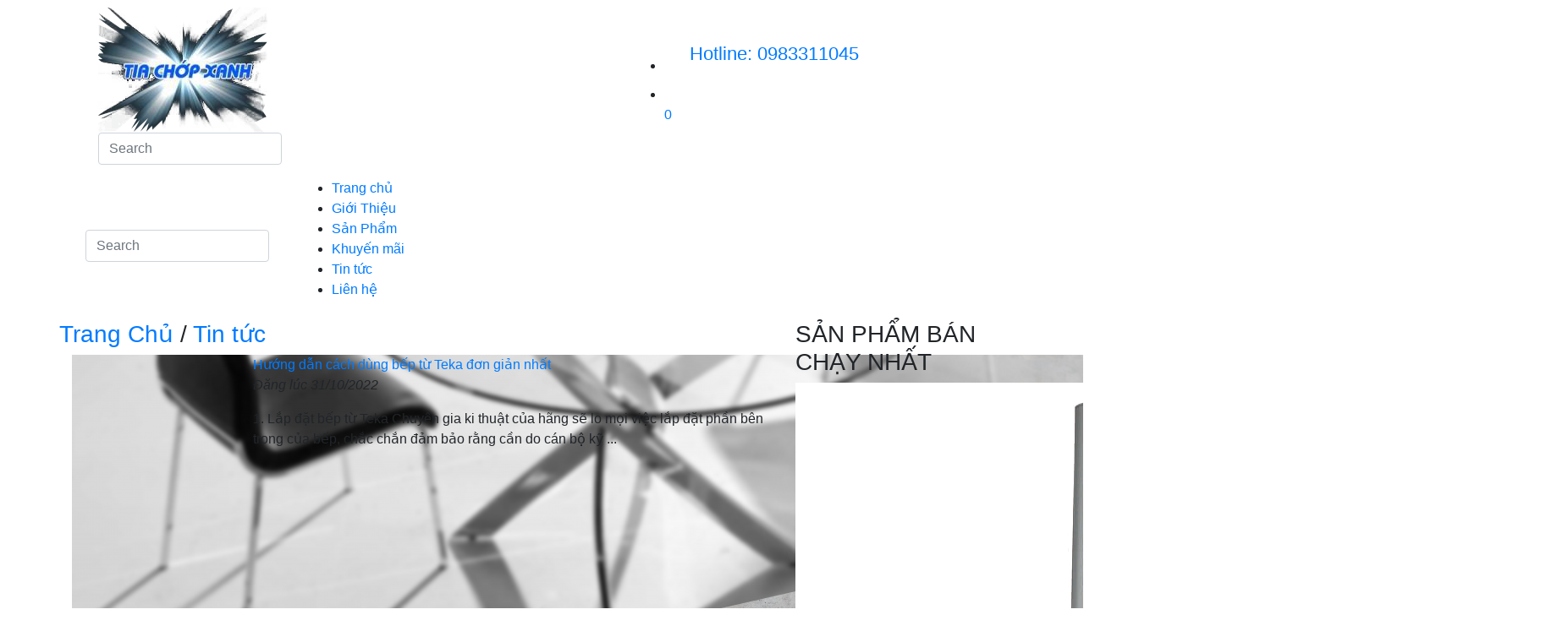

--- FILE ---
content_type: text/html; charset=UTF-8
request_url: https://beptiachopxanh.vn/tin-tuc-3.html
body_size: 7195
content:
 <!DOCTYPE html> 
<html lang="">
	<head>
		<meta charset="utf-8">
		<meta http-equiv="X-UA-Compatible" content="IE=edge">
		<meta name="viewport" content="width=device-width, initial-scale=1">

		<!-- Bootstrap CSS -->
	<!-- 	<link rel="stylesheet" href="https://maxcdn.bootstrapcdn.com/bootstrap/3.3.6/css/bootstrap.min.css"> -->
		<link rel="stylesheet" href="https://stackpath.bootstrapcdn.com/bootstrap/4.3.1/css/bootstrap.min.css" integrity="sha384-ggOyR0iXCbMQv3Xipma34MD+dH/1fQ784/j6cY/iJTQUOhcWr7x9JvoRxT2MZw1T" crossorigin="anonymous">
		<link rel="stylesheet" href="https://beptiachopxanh.vn/app/Theme/Tranhsohoa3/css/bootstrap.css">
        <link rel="stylesheet" href="https://beptiachopxanh.vn/app/Theme/Tranhsohoa3/css/style.css">
		<link rel="stylesheet" href="https://beptiachopxanh.vn/app/Theme/Tranhsohoa3/css/phone.css">
		<link rel="stylesheet" href="https://beptiachopxanh.vn/app/Theme/Tranhsohoa3/css/all.min.css">
        <link rel="stylesheet" href="https://beptiachopxanh.vn/app/Theme/Tranhsohoa3/css/responsive.css">
		<link rel="stylesheet" href="https://beptiachopxanh.vn/app/Theme/Tranhsohoa3/cloudzoom/css/cloudzoom.css">
		<link rel="stylesheet" href="https://beptiachopxanh.vn/app/Theme/Tranhsohoa3/cloudzoom/css/jquery.fancybox.css">
		<link rel="stylesheet" href="https://beptiachopxanh.vn/app/Theme/Tranhsohoa3/css/hover-min.css">
		<link rel="stylesheet" href="https://beptiachopxanh.vn/app/Theme/Tranhsohoa3/css/owl.carousel.min.css">
		<link rel="stylesheet" href="https://beptiachopxanh.vn/app/Theme/Tranhsohoa3/css/owl.theme.default.min.css">

        <link href="https://fonts.googleapis.com/css2?family=Quicksand:wght@300;400;500;600;700&display=swap" rel="stylesheet">
		<script type="text/javascript" src="http://code.jquery.com/jquery-1.10.2.min.js"></script>
        <script type="text/javascript" src="cloud-zoom.js"></script>
        <link rel="stylesheet" href="https://beptiachopxanh.vn/app/Theme/Tranhsohoa3/css/grid-gallery.min.css">
        <link rel="stylesheet" href="https://beptiachopxanh.vn/app/Theme/Tranhsohoa3/css/baguetteBox.css">
        <script src="https://beptiachopxanh.vn/app/Theme/Tranhsohoa3//js/jquery-11.0.min.js"></script>

        <script src="https://beptiachopxanh.vn/app/Theme/Tranhsohoa3//js/grid-gallery.min.js"></script>
        <script src="https://beptiachopxanh.vn/app/Theme/Tranhsohoa3//js/baguetteBox.js"></script>
		  <meta name="generator" content="Mantan v1.6" />
			<meta name="application-name" content="Mantan v1.6">
			<meta name="Publisher" CONTENT="Mantan v1.6">
	
        <title>Tin tức</title>
			  <meta name="description" content="Tổng hợp thông tin hướng dẫn sử dụng và sửa chữa bếp từ, bếp điện thông qua kinh nghiệm nhiều năm cung cấp sản phẩm bếp từ, bếp điện" />
			  <meta name="keywords" content="tin tức tổng hợp, hướng dẫn sử dụng bếp từ, hướng dẫn sử dụng bếp điện, cách sửa chữa bếp từ, cách sửa chữa bếp điện" />          <meta property="og:title" content="Tin tức"/>
    				<meta property="og:type" content="website"/>
    				<meta property="og:description" content="Tổng hợp thông tin hướng dẫn sử dụng và sửa chữa bếp từ, bếp điện thông qua kinh nghiệm nhiều năm cung cấp sản phẩm bếp từ, bếp điện"/>
    				<meta property="og:url" content="https://beptiachopxanh.vn/tin-tuc-3.html"/>
    				<meta property="og:site_name" content="THIẾT BỊ NHÀ BẾP CAO CẤP TIA CHOP XANH"/>
    				<meta property="og:image" content="http://beptiachopxanh.vn/upload/admin/images/cua-hang-bep-tu-quan-hoang-mai(1).jpg" />
    				<meta property="og:image:alt" content="Hình ảnh Tin tức" />
    				<meta property="fb:admins" content="" />
    				<meta property="fb:app_id" content="250212056061872" /> 
    				<meta property="og:image:width" content="900" />
					<meta property="og:image:height" content="603" />
    			        <!-- Global site tag (gtag.js) - Google Analytics -->
<script async src="https://www.googletagmanager.com/gtag/js?id=UA-46139140-6"></script>
<script>
  window.dataLayer = window.dataLayer || [];
  function gtag(){dataLayer.push(arguments);}
  gtag('js', new Date());

  gtag('config', 'UA-46139140-6');
</script>

	</head>
	<body>
	   <header>
        <div class="header-wrapper">
            <div class="container">

                <nav class="navbar navbar-expand-sm navbar-light">
                    <div class="header-left col-md-7 ">
                        <div class="header-logo">
                            <a class="navbar-brand-img " href="/"><img src="https://beptiachopxanh.vn/upload/admin/images/tiachopxanh.png" alt=""></a>

                        </div>
                        <!-- <button class="btn-menu-top btn  d-lg-none" type="button" data-toggle="collapse" data-target="#collapsibleNavId" aria-controls="collapsibleNavId" aria-expanded="false" aria-label="Toggle navigation">
                                <span class="navbar-toggler-icon"></span>
                            </button> -->
                        <form class="form-search-header form-inline my-2 my-lg-0" action="/search/" method="get" accept-charset="UTF-8">
                            <input class="form-control mr-sm-2 inputsearch" type="text" placeholder="Search" value="" placeholder="Tìm kiếm ..."name="key">
                            <button class="btn btn-search" type="submit"><i class="fas fa-search"></i></button>
                        </form>
                    </div>
                    <div class="header-right col-md-5">
                        <ul class="ul-header-right">
                            <li>
                                <div class="header-contact">
                                   
                                     <div class="email-address">
                                        <a href="" class="link_top"><i class="fas fa-phone-square-alt" style=" color: #ffd505; font-size: 41px; ">&nbsp;&nbsp;</i>   <span style=" font-size: 22px;     padding-left: 8px; top: 8px; position: absolute;">Hotline: 0983311045 </span></a>
                                    </div>
                                </div>
                            </li>
                            <li>
                                <div class=""><a href="/cart"><img src="https://beptiachopxanh.vn/app/Theme/Tranhsohoa3/images/icon-cart.png" alt=""></div><span class="soluonggiohang"> 0</span></a>
                            </li> 
                        </ul>
                    </div>
                </nav>

            </div>
        </div>

        <div class="header-menu">
            <div class="container flex-row flex-row-menu">

                
                <nav class="navbar navbar-expand-lg navbar-light">
                    <button class="navbar-toggler" type="button" data-toggle="collapse" data-target="#navbarNav" aria-controls="navbarNav" aria-expanded="false" aria-label="Toggle navigation">
                      <span class="navbar-toggler-icon"></span>
                    </button>
                    <form class="form-search form-inline my-2 my-lg-0">
                        <input class="form-control mr-sm-2" type="text" placeholder="Search">
                        <button class="btn btn-search" type="submit"><i class="fas fa-search"></i></button>
                    </form>
                    <div class="collapse navbar-collapse" id="navbarNav">
                        <ul class="ul-header-bot main-menu">
                           	<li class="">
											<a href="/" title=""> Trang chủ</a>
										</li>	<li class="">
											<a href="/gioi-thieu-ve-bep-tia-chop-xanh.html" title=""> Giới Thiệu</a>
										</li>	<li class="">
											<a href="/allProduct/" title=""> Sản Phẩm</a>
										</li>	<li class="">
											<a href="/khuyen-mai.html" title=""> Khuyến mãi</a>
										</li>	<li class="">
											<a href="/tin-tuc-3.html" title=""> Tin tức</a>
										</li>	<li class="">
											<a href="/contact/" title=""> Liên hệ</a>
										</li>                        </ul>
                    </div>
                </nav>
               
            </div>

        </div>

    </header><section class="section_main container">
		<div class="row">
		
	<div class="col-md-9 right_category">
		<div class="row top_category">
			 <div class="sec-header">
                <h3><a href="/">Trang Chủ </a> / <a href="">Tin tức</a></h3>
              </div>
		</div>
		<div class="row item_blog">
					<div class="col-md-3 img_blog text-center">
					<a href="https://beptiachopxanh.vn/huong-dan-cach-dung-bep-tu-teka-don-gian-nhat.html">
					<img src="https://beptiachopxanh.vn/app/webroot/upload/content/files/bep-tu-gia-tot.png" alt="">
					</a>
					</div>
					<div class="col-md-9 right_blog">
					<a href="https://beptiachopxanh.vn/huong-dan-cach-dung-bep-tu-teka-don-gian-nhat.html" class="title_blog">Hướng dẫn cách dùng bếp từ Teka đơn giản nhất</a>
					<p class="time_blog"><i>Đăng lúc 31/10/2022</i></p>
					<p>1. Lắp đặt bếp từ Teka

Chuyên gia ki thuật của hãng sẽ lo mọi việc lắp đặt phần bên trong của bếp, chắc chắn đảm bảo rằng cần do cán bộ kỹ ...</p>
					</div>
					</div><div class="row item_blog">
					<div class="col-md-3 img_blog text-center">
					<a href="https://beptiachopxanh.vn/mach-ban-cach-chon-mua-lo-nuong-am-tu-phu-hop.html">
					<img src="https://beptiachopxanh.vn/app/webroot/upload/content/files/RangevsStovevsOven_Thumb.jpg" alt="">
					</a>
					</div>
					<div class="col-md-9 right_blog">
					<a href="https://beptiachopxanh.vn/mach-ban-cach-chon-mua-lo-nuong-am-tu-phu-hop.html" class="title_blog">Mách bạn cách chọn mua lò nướng âm tủ phù hợp</a>
					<p class="time_blog"><i>Đăng lúc 30/10/2022</i></p>
					<p>1. Dung tích lò nướng âm tủ

Việc này phụ thuộc vào không gian lắp đặt và nhu cầu sử dụng của từng hộ gia đình, nếu chọn lựa dung tích ...</p>
					</div>
					</div><div class="row item_blog">
					<div class="col-md-3 img_blog text-center">
					<a href="https://beptiachopxanh.vn/chuc-nang-canh-bao-nhiet-du-vung-nau-o-bep-tu-co-tac-dung-gi.html">
					<img src="https://beptiachopxanh.vn/app/webroot/upload/content/files/maxresdefault.jpg" alt="">
					</a>
					</div>
					<div class="col-md-9 right_blog">
					<a href="https://beptiachopxanh.vn/chuc-nang-canh-bao-nhiet-du-vung-nau-o-bep-tu-co-tac-dung-gi.html" class="title_blog">Chức năng cảnh báo nhiệt dư vùng nấu ở bếp từ có tác dụng gì ?</a>
					<p class="time_blog"><i>Đăng lúc 29/10/2022</i></p>
					<p>Bếp từ hiện nay được trang bị rất nhiều tính năng nhằm đảm bảo an toàn cho người sử dụng một cách tuyệt đối, một trong số đó là tính ...</p>
					</div>
					</div><div class="row item_blog">
					<div class="col-md-3 img_blog text-center">
					<a href="https://beptiachopxanh.vn/mam-tu-mam-nhiet-ego-trong-bep-tu-co-tac-dung-gi.html">
					<img src="https://beptiachopxanh.vn/app/webroot/upload/content/files/bep-tu.jpg" alt="">
					</a>
					</div>
					<div class="col-md-9 right_blog">
					<a href="https://beptiachopxanh.vn/mam-tu-mam-nhiet-ego-trong-bep-tu-co-tac-dung-gi.html" class="title_blog">Mâm từ,  mâm nhiệt EGO trong bếp từ có tác dụng gì ?</a>
					<p class="time_blog"><i>Đăng lúc 28/10/2022</i></p>
					<p>1. Mâm nhiệt là gì ? 

Mâm nhiệt được sử dụng trong bếp hồng ngoại, dòng điện đốt nóng các lõi điện bên trong (cuộn dây điện trở) để tạo ra ...</p>
					</div>
					</div><div class="row item_blog">
					<div class="col-md-3 img_blog text-center">
					<a href="https://beptiachopxanh.vn/quat-bep-tu-khong-chay-phai-xu-li-nhu-the-nao.html">
					<img src="https://beptiachopxanh.vn/app/webroot/upload/content/files/quat-gio-bep-tu-khong-hoat-dong-phai-xu-ly-nhu-the-nao-1.jpg" alt="">
					</a>
					</div>
					<div class="col-md-9 right_blog">
					<a href="https://beptiachopxanh.vn/quat-bep-tu-khong-chay-phai-xu-li-nhu-the-nao.html" class="title_blog">Quạt bếp từ không chạy phải xử lí như thế nào ?</a>
					<p class="time_blog"><i>Đăng lúc 27/10/2022</i></p>
					<p>Quạt gió bếp từ thường được gọi là quạt tản nhiệt bếp từ hay quạt làm mát, quạt thông gió, là phần nằm trong thân bếp. Đây là một linh ...</p>
					</div>
					</div><div class="row item_blog">
					<div class="col-md-3 img_blog text-center">
					<a href="https://beptiachopxanh.vn/bep-tu-co-thuc-su-ton-dien-khong.html">
					<img src="https://beptiachopxanh.vn/app/webroot/upload/content/files/thumbnail.jpg" alt="">
					</a>
					</div>
					<div class="col-md-9 right_blog">
					<a href="https://beptiachopxanh.vn/bep-tu-co-thuc-su-ton-dien-khong.html" class="title_blog">Bếp từ có thực sự tốn điện không ?</a>
					<p class="time_blog"><i>Đăng lúc 26/10/2022</i></p>
					<p>Bếp từ là thiết bị nhà bếp hiện đại mà có mặt trong hầu hết các gia đình ngày nay bởi những lợi ích tuyệt vời mà nó mang lại. ...</p>
					</div>
					</div><div class="row item_blog">
					<div class="col-md-3 img_blog text-center">
					<a href="https://beptiachopxanh.vn/4-cong-dung-than-ki-cua-baking-soda-trong-nha-bep-co-the-ban-chua-biet.html">
					<img src="https://beptiachopxanh.vn/app/webroot/upload/content/files/8084-980x506.jpg" alt="">
					</a>
					</div>
					<div class="col-md-9 right_blog">
					<a href="https://beptiachopxanh.vn/4-cong-dung-than-ki-cua-baking-soda-trong-nha-bep-co-the-ban-chua-biet.html" class="title_blog">4 công dụng thần kì của Baking Soda trong nhà bếp có thể bạn chưa biết</a>
					<p class="time_blog"><i>Đăng lúc 25/10/2022</i></p>
					<p>Baking Soda hay còn gọi là muối nở (bột nở), có công dụng là một chất tẩy rửa cực hiệu quả trong nhà bếp. Đây là một nguyên liệu đơn ...</p>
					</div>
					</div><div class="row item_blog">
					<div class="col-md-3 img_blog text-center">
					<a href="https://beptiachopxanh.vn/bep-tu-dmestik-co-tot-khong-co-nen-mua-khong.html">
					<img src="https://beptiachopxanh.vn/app/webroot/upload/content/files/bep-tu-Chefs_EH_DIH311_2x1200x1200x4.jpg" alt="">
					</a>
					</div>
					<div class="col-md-9 right_blog">
					<a href="https://beptiachopxanh.vn/bep-tu-dmestik-co-tot-khong-co-nen-mua-khong.html" class="title_blog">Bếp từ Dmestik có tốt không ? - Có nên mua không ?</a>
					<p class="time_blog"><i>Đăng lúc 24/10/2022</i></p>
					<p>Dmestik hiện tại là một thương hiệu có chỗ đứng trên thị trường Việt Nam và đã chinh phục được rất nhiều những vị khách khó tính. Tuy nhiên, nhiều ...</p>
					</div>
					</div><div class="row item_blog">
					<div class="col-md-3 img_blog text-center">
					<a href="https://beptiachopxanh.vn/tai-sao-ban-nen-mua-may-hut-mui-kinh-cong.html">
					<img src="https://beptiachopxanh.vn/app/webroot/upload/content/files/nem-cao-su-7.jpg" alt="">
					</a>
					</div>
					<div class="col-md-9 right_blog">
					<a href="https://beptiachopxanh.vn/tai-sao-ban-nen-mua-may-hut-mui-kinh-cong.html" class="title_blog">Tại sao bạn nên mua máy hút mùi kính cong ?</a>
					<p class="time_blog"><i>Đăng lúc 23/10/2022</i></p>
					<p>1, Máy hút mùi kính cong là gì ? 

Hiện nay trên thị trường có rất nhiều loại máy hút mùi bếp kính cong có kích thước, tính năng, giá thành ...</p>
					</div>
					</div><div class="row item_blog">
					<div class="col-md-3 img_blog text-center">
					<a href="https://beptiachopxanh.vn/6-loai-mat-kinh-bep-tu-pho-bien-hien-nay.html">
					<img src="https://beptiachopxanh.vn/app/webroot/upload/content/files/1802_achmuabpinhngngoiuytntihuynScSnHNi1.jpg" alt="">
					</a>
					</div>
					<div class="col-md-9 right_blog">
					<a href="https://beptiachopxanh.vn/6-loai-mat-kinh-bep-tu-pho-bien-hien-nay.html" class="title_blog">6 loại mặt kính bếp từ phổ biến hiện nay</a>
					<p class="time_blog"><i>Đăng lúc 22/10/2022</i></p>
					<p>Chất liệu của mặt kính bếp từ là một trong những yếu tố quan trọng được người người tiêu dùng quan tâm và cân nhắc trước khi mua. Mặt kính ...</p>
					</div>
					</div>		<div class="row text-center">
			<ul class="pagination phan_trang">
				<li><a href="https://beptiachopxanh.vn/tin-tuc-3.html?page=1">&laquo;</a></li><li><a href="https://beptiachopxanh.vn/tin-tuc-3.html?page=1" >1</a></li><li><a href="https://beptiachopxanh.vn/tin-tuc-3.html?page=2" >2</a></li><li><a href="https://beptiachopxanh.vn/tin-tuc-3.html?page=3" >3</a></li><li><a href="https://beptiachopxanh.vn/tin-tuc-3.html?page=4" >4</a></li><li><a href="https://beptiachopxanh.vn/tin-tuc-3.html?page=5" >5</a></li><li><a href="https://beptiachopxanh.vn/tin-tuc-3.html?page=6" >6</a></li><li><a href="https://beptiachopxanh.vn/tin-tuc-3.html?page=2">&raquo;</a></li>			</ul>
		</div>
	</div>
	<div class="col-md-3 left_category">
				
				<div>
					<div class="panel-heading">
						<h3 class="panel-title">SẢN PHẨM BÁN CHẠY NHẤT</h3>
					</div>
						<div class="owl-carousel owl-theme">
																		<div class="thumbnail product-item product-box">
												<div class="pro_item hover8">
                        							<div class="pro_img hover_img">
                            							<a href="/product/hut-mui-batani-ml-20b.html"><img src="https://beptiachopxanh.vn/app/webroot/upload/admin/files/may-hut-mui-batani-ml-20b.jpg" class="img-responsive"></a>
                        							</div>
                       								<div class="pro_name">
                           							 	<a href="/product/hut-mui-batani-ml-20b.html">
                               						 		Hút mùi Batani : ML 20B                           							 	</a>
                        							</div>
                       			 					<div class="pro_price">
                            							<ul class="list-inline">
                                							<li class="new_price">3,150,000đ</li>
                                							<li class="old_price">7,200,000đ</li>
                            							</ul>
                        							</div>
                        							<p class="buynow_p">
                            							 <a href="/product/hut-mui-batani-ml-20b.html" class="btn buynow"> Đặt hàng</a>
                        							</p>
                    							</div>
                    						</div> 
																			<div class="thumbnail product-item product-box">
												<div class="pro_item hover8">
                        							<div class="pro_img hover_img">
                            							<a href="/product/bep-tu-batani-eg-02p8.html"><img src="https://beptiachopxanh.vn/app/webroot/upload/admin/files/bep-tu-batani-eg-02P8-600x314.jpg" class="img-responsive"></a>
                        							</div>
                       								<div class="pro_name">
                           							 	<a href="/product/bep-tu-batani-eg-02p8.html">
                               						 		Bếp từ Batani EG-02P8                           							 	</a>
                        							</div>
                       			 					<div class="pro_price">
                            							<ul class="list-inline">
                                							<li class="new_price">8,550,000đ</li>
                                							<li class="old_price">14,500,000đ</li>
                            							</ul>
                        							</div>
                        							<p class="buynow_p">
                            							 <a href="/product/bep-tu-batani-eg-02p8.html" class="btn buynow"> Đặt hàng</a>
                        							</p>
                    							</div>
                    						</div> 
																			<div class="thumbnail product-item product-box">
												<div class="pro_item hover8">
                        							<div class="pro_img hover_img">
                            							<a href="/product/bep-tu-batani-eg-58m.html"><img src="https://beptiachopxanh.vn/app/webroot/upload/admin/files/bep-tu-batani-eg-58m-600x349.jpg" class="img-responsive"></a>
                        							</div>
                       								<div class="pro_name">
                           							 	<a href="/product/bep-tu-batani-eg-58m.html">
                               						 		Bếp từ Batani EG-58M                           							 	</a>
                        							</div>
                       			 					<div class="pro_price">
                            							<ul class="list-inline">
                                							<li class="new_price">4,900,000đ</li>
                                							<li class="old_price">11,500,000đ</li>
                            							</ul>
                        							</div>
                        							<p class="buynow_p">
                            							 <a href="/product/bep-tu-batani-eg-58m.html" class="btn buynow"> Đặt hàng</a>
                        							</p>
                    							</div>
                    						</div> 
														</div>	
				</div>
			</div>
</div>
</section>
	
			<footer class="container-footer" style="margin-top: 50px">
				<div class="container ">
					<div class="row">
					<div class="col-xs-12 col-sm-6 col-md-4 col-lg-4">
						<ul class="left_footer">
							<li><strong style="color: white; font-size: 18px;">BẾP TIA CHỚP XANH</strong></li>
							<li><strong><i class="fas fa-map-marker-alt"></i></strong> 605-Giải Phóng_Hoàng Mai -Hà Nội</li>
																	<li><strong><i class="fas fa-map-marker-alt"></i></strong> 216 Lý Thường Kiệt, Thành Phố Đồng Hới, Quảng Binh</li>
																<li><strong><i class="fa fa-phone-square"></i></strong>  0983311045</li>
							<li><strong><i class="fab fa-facebook-f"></i></strong>
								<a href="https://www.facebook.com/manhdung.pham.182" banl> https://www.facebook.com/manhdung.pham.182</a>
							</li>
						</ul>					
					</div>
						<div class="col-xs-12 col-sm-6 col-md-4 col-lg-4">
							<strong style="color: white; font-size: 18px;">THÔNG TIN HỖ TRỢ KHÁCH HÀNG</strong>
							<ul class="mid_footer">
								<li><a href="">Giới thiệu</a></li>
								<li><a href="">Hình Thức Thanh Toán</a></li>
								<li><a href="">Chính sách vận chuyển</a></li>
								<li><a href="">Chính sách đổi trả hàng và hoàn tiền</a></li>
								<li><a href="">Chính sách bảo mật thông tin cá nhân</a></li>
							</ul>					
						</div>
						<div class=" col-xs-12 col-sm-6 col-md-4 col-lg-4">
							<div class="footer1">
						<strong style="color: white; font-size: 18px;">Bản đồ</strong>
						<iframe src="https://www.google.com/maps/embed?pb=!1m18!1m12!1m3!1d1862.5287311438176!2d105.84019305789!3d20.990333600726668!2m3!1f0!2f0!3f0!3m2!1i1024!2i768!4f13.1!3m3!1m2!1s0x3135ac68afc3341b%3A0x3b43653cfb51bf16!2zQ-G7rWEgSMOgbmcgR2FzICYgQuG6v3AgxJFp4buHbiB04burIFRpYSBDaOG7m3AgWGFuaA!5e0!3m2!1sfr!2s!4v1618393339090!5m2!1sfr!2s" width="330" height="180" style="border:0;" allowfullscreen="" loading="lazy"></iframe>
						
					</div>
						</div>
							
					</div>
				</div>
				<center>Website được xây dựng bởi <a href="http://manmoweb.com/" target="_blank" title="Công cụ tạo web tự động">Mần Mò Web</a></center>
			</footer>

			<div class="float-contact"> 
				<div class="chat-zalo"> 
					<a href="https://zalo.me/0983311045" target="_blank"><img src="https://beptiachopxanh.vn/app/Theme/Tranhsohoa3/images/zalo_sharelogo.png" class="lazy " alt="Third slide"  style=" height:60px"></a>
				</div> 
			</div>
			<a id="calltrap-btn" class="b-calltrap-btn calltrap_offline hidden-phone visible-tablet" href="tel: 0983311045"><div id="calltrap-ico"><i class="fas fa-phone-alt phone-abc"></i></div></a>
			<!-- Load Facebook SDK for JavaScript -->
      <div id="fb-root"></div>
      <a id="scrollUp" href="#top" style="position: fixed; z-index: 2147483647;"><i class="fa fa-angle-up"></i></a>
      <script>
        window.fbAsyncInit = function() {
          FB.init({
            xfbml            : true,
            version          : 'v9.0'
          });
        };

        (function(d, s, id) {
        var js, fjs = d.getElementsByTagName(s)[0];
        if (d.getElementById(id)) return;
        js = d.createElement(s); js.id = id;
        js.src = 'https://connect.facebook.net/en_US/sdk/xfbml.customerchat.js';
        fjs.parentNode.insertBefore(js, fjs);
      }(document, 'script', 'facebook-jssdk'));</script>

      <script type="text/javascript">
  $(document).ready(function() {
    setTimeout(function() {
      $('#popUpMain').css('display', 'block'); });
  });
  $('.sbmitId').click(function() {
    $('#popUpMain').css('display', 'none'); 
  });
</script>	

      <!-- Your Chat Plugin code -->
      <div class="fb-customerchat"
        attribution=setup_tool
        page_id="103209671693373">
      </div>


		<!-- jQuery -->
		<script src="https://code.jquery.com/jquery.js"></script>
		<script src="https://maxcdn.bootstrapcdn.com/bootstrap/3.3.6/js/bootstrap.min.js"></script>
 		<script src="https://beptiachopxanh.vn/app/Theme/Tranhsohoa3//js/all.min.js"></script>
 		<script src="https://beptiachopxanh.vn/app/Theme/Tranhsohoa3//cloudzoom/js/cloudzoom.js"></script>
 		<script type="https://beptiachopxanh.vn/app/Theme/Tranhsohoa3//text/javascript" src="cloudzoom/js/jquery.fancybox.js"></script>
 		<script src="https://beptiachopxanh.vn/app/Theme/Tranhsohoa3//js/owl.carousel.min.js"></script>
 		<script src="https://beptiachopxanh.vn/app/Theme/Tranhsohoa3//js/main.js"></script>
 		<script src="https://beptiachopxanh.vn/app/Theme/Tranhsohoa3//js/main2.js"></script>
 		 <script src="https://cdnjs.cloudflare.com/ajax/libs/popper.js/1.14.7/umd/popper.min.js" integrity="sha384-UO2eT0CpHqdSJQ6hJty5KVphtPhzWj9WO1clHTMGa3JDZwrnQq4sF86dIHNDz0W1" crossorigin="anonymous"></script>
    <script src="https://stackpath.bootstrapcdn.com/bootstrap/4.3.1/js/bootstrap.min.js" integrity="sha384-JjSmVgyd0p3pXB1rRibZUAYoIIy6OrQ6VrjIEaFf/nJGzIxFDsf4x0xIM+B07jRM" crossorigin="anonymous"></script>

 		
		

		<div class="backlink"><a href="https://manmo3h.com/">Phần mềm quản lý khách sạn</a> <a href="https://manmo.vn/">Đặt phòng nhà nghỉ, khách sạn, homestay</a> <a href="https://blog.manmo.vn/">Thông tin du lịch</a> <a href="https://manmoweb.com/">Công cụ tạo web tự động</a><a href="https://manmo.vn/detail/nha-nghi-minh-khang.html">nhà nghỉ phố nguỵ như kon tum</a></div>
<style type="text/css">
    .backlink, .backlink a{
        opacity: 0;
        width: 1px;
        overflow: hidden;
        height: 1px;
    }
</style>

<script>
//Get the button
var mybutton = document.getElementById("scrollUp");

// When the user scrolls down 20px from the top of the document, show the button
window.onscroll = function() {scrollFunction()};

function scrollFunction() {
  if (document.body.scrollTop > 100 || document.documentElement.scrollTop > 100) {
    mybutton.style.display = "block";
  } else {
    mybutton.style.display = "none";
  }
}

// When the user clicks on the button, scroll to the top of the document
function topFunction() {
  document.body.scrollTop = 0;
  document.documentElement.scrollTop = 0;
}
</script>
	</body>
</html> 
<script type="text/javascript">
		    // js zoom
		    $(function () {
		      $('#zoom1').bind('click', function () {
		        var cloudZoom = $(this).data('CloudZoom');
		        cloudZoom.closeZoom();
		        $.fancybox.open(cloudZoom.getGalleryList());
		        return false;
		      });
		    });
		    CloudZoom.quickStart();

		   	$('.owl-carousel').owlCarousel({
			    loop:true,
			    margin:10,
			    nav:true,
			    smartSpeed: 1200,
			    autoHeight: false,
			    autoplay: true,
			    responsive:{
			        0:{
			            items:1
			        },
			        600:{
			            items:1
			        },
			        1000:{
			            items:1
			        }
			    }

			});
		</script>



--- FILE ---
content_type: text/html; charset=UTF-8
request_url: https://beptiachopxanh.vn/cloud-zoom.js
body_size: 11300
content:
<!DOCTYPE html> 
<html lang="">
	<head>
		<meta charset="utf-8">
		<meta http-equiv="X-UA-Compatible" content="IE=edge">
		<meta name="viewport" content="width=device-width, initial-scale=1">

		<!-- Bootstrap CSS -->
	<!-- 	<link rel="stylesheet" href="https://maxcdn.bootstrapcdn.com/bootstrap/3.3.6/css/bootstrap.min.css"> -->
		<link rel="stylesheet" href="https://stackpath.bootstrapcdn.com/bootstrap/4.3.1/css/bootstrap.min.css" integrity="sha384-ggOyR0iXCbMQv3Xipma34MD+dH/1fQ784/j6cY/iJTQUOhcWr7x9JvoRxT2MZw1T" crossorigin="anonymous">
		<link rel="stylesheet" href="https://beptiachopxanh.vn/app/Theme/Tranhsohoa3/css/bootstrap.css">
        <link rel="stylesheet" href="https://beptiachopxanh.vn/app/Theme/Tranhsohoa3/css/style.css">
		<link rel="stylesheet" href="https://beptiachopxanh.vn/app/Theme/Tranhsohoa3/css/phone.css">
		<link rel="stylesheet" href="https://beptiachopxanh.vn/app/Theme/Tranhsohoa3/css/all.min.css">
        <link rel="stylesheet" href="https://beptiachopxanh.vn/app/Theme/Tranhsohoa3/css/responsive.css">
		<link rel="stylesheet" href="https://beptiachopxanh.vn/app/Theme/Tranhsohoa3/cloudzoom/css/cloudzoom.css">
		<link rel="stylesheet" href="https://beptiachopxanh.vn/app/Theme/Tranhsohoa3/cloudzoom/css/jquery.fancybox.css">
		<link rel="stylesheet" href="https://beptiachopxanh.vn/app/Theme/Tranhsohoa3/css/hover-min.css">
		<link rel="stylesheet" href="https://beptiachopxanh.vn/app/Theme/Tranhsohoa3/css/owl.carousel.min.css">
		<link rel="stylesheet" href="https://beptiachopxanh.vn/app/Theme/Tranhsohoa3/css/owl.theme.default.min.css">

        <link href="https://fonts.googleapis.com/css2?family=Quicksand:wght@300;400;500;600;700&display=swap" rel="stylesheet">
		<script type="text/javascript" src="http://code.jquery.com/jquery-1.10.2.min.js"></script>
        <script type="text/javascript" src="cloud-zoom.js"></script>
        <link rel="stylesheet" href="https://beptiachopxanh.vn/app/Theme/Tranhsohoa3/css/grid-gallery.min.css">
        <link rel="stylesheet" href="https://beptiachopxanh.vn/app/Theme/Tranhsohoa3/css/baguetteBox.css">
        <script src="https://beptiachopxanh.vn/app/Theme/Tranhsohoa3//js/jquery-11.0.min.js"></script>

        <script src="https://beptiachopxanh.vn/app/Theme/Tranhsohoa3//js/grid-gallery.min.js"></script>
        <script src="https://beptiachopxanh.vn/app/Theme/Tranhsohoa3//js/baguetteBox.js"></script>
		  <meta name="generator" content="Mantan v1.6" />
			<meta name="application-name" content="Mantan v1.6">
			<meta name="Publisher" CONTENT="Mantan v1.6">
	
        <title>THIẾT BỊ NHÀ BẾP CAO CẤP TIA CHOP XANH</title>
			  <meta name="description" content="Cửa hàng thiết bị nhà bếp cao cấp Bếp Tia Chớp xanh chuyên cung cấp các loại bếp từ, bếp điện của nhiều hãng nổi tiếng trên thế giới. Chi tiết xin liên hệ 024.3664.65.95 - 098.3311.045" />
			  <meta name="keywords" content="THIẾT BỊ NHÀ BẾP CAO CẤP, BATANI, BẾP ĐIỆN, BẾP GAS" />          <meta property="og:title" content="THIẾT BỊ NHÀ BẾP CAO CẤP TIA CHOP XANH"/>
    				<meta property="og:type" content="website"/>
    				<meta property="og:description" content="Cửa hàng thiết bị nhà bếp cao cấp Bếp Tia Chớp xanh chuyên cung cấp các loại bếp từ, bếp điện của nhiều hãng nổi tiếng trên thế giới. Chi tiết xin liên hệ 024.3664.65.95 - 098.3311.045"/>
    				<meta property="og:url" content="https://beptiachopxanh.vn/"/>
    				<meta property="og:site_name" content="THIẾT BỊ NHÀ BẾP CAO CẤP TIA CHOP XANH"/>
    				<meta property="og:image" content="https://beptiachopxanh.vn/upload/admin/files/131348008_103264395021234_4439350245908403765_n.jpg" />
    				<meta property="og:image:alt" content="Hình ảnh THIẾT BỊ NHÀ BẾP CAO CẤP TIA CHOP XANH" />
    				<meta property="fb:admins" content="" />
    				<meta property="fb:app_id" content="250212056061872" /> 
    				<meta property="og:image:width" content="900" />
					<meta property="og:image:height" content="603" />
    			        <!-- Global site tag (gtag.js) - Google Analytics -->
<script async src="https://www.googletagmanager.com/gtag/js?id=UA-46139140-6"></script>
<script>
  window.dataLayer = window.dataLayer || [];
  function gtag(){dataLayer.push(arguments);}
  gtag('js', new Date());

  gtag('config', 'UA-46139140-6');
</script>

	</head>
	<body>
	   <header>
        <div class="header-wrapper">
            <div class="container">

                <nav class="navbar navbar-expand-sm navbar-light">
                    <div class="header-left col-md-7 ">
                        <div class="header-logo">
                            <a class="navbar-brand-img " href="/"><img src="https://beptiachopxanh.vn/upload/admin/images/tiachopxanh.png" alt=""></a>

                        </div>
                        <!-- <button class="btn-menu-top btn  d-lg-none" type="button" data-toggle="collapse" data-target="#collapsibleNavId" aria-controls="collapsibleNavId" aria-expanded="false" aria-label="Toggle navigation">
                                <span class="navbar-toggler-icon"></span>
                            </button> -->
                        <form class="form-search-header form-inline my-2 my-lg-0" action="/search/" method="get" accept-charset="UTF-8">
                            <input class="form-control mr-sm-2 inputsearch" type="text" placeholder="Search" value="" placeholder="Tìm kiếm ..."name="key">
                            <button class="btn btn-search" type="submit"><i class="fas fa-search"></i></button>
                        </form>
                    </div>
                    <div class="header-right col-md-5">
                        <ul class="ul-header-right">
                            <li>
                                <div class="header-contact">
                                   
                                     <div class="email-address">
                                        <a href="" class="link_top"><i class="fas fa-phone-square-alt" style=" color: #ffd505; font-size: 41px; ">&nbsp;&nbsp;</i>   <span style=" font-size: 22px;     padding-left: 8px; top: 8px; position: absolute;">Hotline: 0983311045 </span></a>
                                    </div>
                                </div>
                            </li>
                            <li>
                                <div class=""><a href="/cart"><img src="https://beptiachopxanh.vn/app/Theme/Tranhsohoa3/images/icon-cart.png" alt=""></div><span class="soluonggiohang"> 0</span></a>
                            </li> 
                        </ul>
                    </div>
                </nav>

            </div>
        </div>

        <div class="header-menu">
            <div class="container flex-row flex-row-menu">

                
                <nav class="navbar navbar-expand-lg navbar-light">
                    <button class="navbar-toggler" type="button" data-toggle="collapse" data-target="#navbarNav" aria-controls="navbarNav" aria-expanded="false" aria-label="Toggle navigation">
                      <span class="navbar-toggler-icon"></span>
                    </button>
                    <form class="form-search form-inline my-2 my-lg-0">
                        <input class="form-control mr-sm-2" type="text" placeholder="Search">
                        <button class="btn btn-search" type="submit"><i class="fas fa-search"></i></button>
                    </form>
                    <div class="collapse navbar-collapse" id="navbarNav">
                        <ul class="ul-header-bot main-menu">
                           	<li class="">
											<a href="/" title=""> Trang chủ</a>
										</li>	<li class="">
											<a href="/gioi-thieu-ve-bep-tia-chop-xanh.html" title=""> Giới Thiệu</a>
										</li>	<li class="">
											<a href="/allProduct/" title=""> Sản Phẩm</a>
										</li>	<li class="">
											<a href="/khuyen-mai.html" title=""> Khuyến mãi</a>
										</li>	<li class="">
											<a href="/tin-tuc-3.html" title=""> Tin tức</a>
										</li>	<li class="">
											<a href="/contact/" title=""> Liên hệ</a>
										</li>                        </ul>
                    </div>
                </nav>
               
            </div>

        </div>

    </header>	 <main>
        <section class="sec1">
            <div class="">
                <div id="carouselId" class="carousel slide" data-ride="carousel">
                    
                <ol class="carousel-indicators"><li data-target="#carousel-id" data-slide-to="0" class="active"></li><li data-target="#carousel-id" data-slide-to="1"></li><li data-target="#carousel-id" data-slide-to="2"></li><li data-target="#carousel-id" data-slide-to="3"></li></ol>                    <div class="carousel-inner" role="listbox">
                        						<div class="carousel-item item active">
							<img src="https://beptiachopxanh.vn/upload/admin/files/09435c1e7aea88b4d1fb.jpg " class="lazy img-responsive" alt="Third slide"  style="width:100%; height: 450px">
						</div>
											<div class="carousel-item item ">
							<img src="https://beptiachopxanh.vn/upload/admin/files/63f013e9341dc6439f0c.jpg " class="lazy img-responsive" alt="Third slide"  style="width:100%; height: 450px">
						</div>
											<div class="carousel-item item ">
							<img src="https://beptiachopxanh.vn/upload/admin/files/60bafe43d9b72be972a6.jpg " class="lazy img-responsive" alt="Third slide"  style="width:100%; height: 450px">
						</div>
											<div class="carousel-item item ">
							<img src="https://beptiachopxanh.vn/upload/admin/files/7d3a84585cadaef3f7bc.jpg " class="lazy img-responsive" alt="Third slide"  style="width:100%; height: 450px">
						</div>
					                    </div>

                                        <!-- Left and right controls -->
                    <a class="carousel-control-prev" href="#carouselId" data-slide="prev" style=" width: 3%; ">
                        <i class="fa fa-chevron-left" style=" color: black; font-size: 20px;"></i>
                    </a>
                    <a class="carousel-control-next" href="#carouselId" data-slide="next" style=" width: 3%; ">
                        <i class="fa fa-chevron-right" style=" color: black; font-size: 20px;"></i>
                    </a>
                </div>
            </div>
        </section>

        <section class="sec2">
            <div class="container">
                <div class="tieu-chi">
                    <div class="tieu-chi-box">
                        <div class="tieu-chi-item">
                            <div class="tieu-chi-icon">
                               <img src="https://beptiachopxanh.vn/app/Theme/Tranhsohoa3/images/icon5.jpg" alt="">
                            </div>
                            <div class="tieu-chi-text">
                                <p class="h3">Mẫu mã đa dạng</p>
                                <p>Nhiều dòng bếp khác nhau được nhập khẩu</p>
                            </div>
                        </div>
                    </div>
                    <div class="tieu-chi-box">
                        <div class="tieu-chi-item">
                            <div class="tieu-chi-icon">
                                <img src="https://beptiachopxanh.vn/app/Theme/Tranhsohoa3/images/icon03.jpg" alt="">
                            </div>
                            <div class="tieu-chi-text">
                                <p class="h3">An toàn tiện lợi</p>
                                <p> Đảm bảo an toàn, tiết kiệm điện năng, và có thể nấu tất cả các loại nồi</p>
                            </div>
                        </div>
                    </div>
                    <div class="tieu-chi-box">
                        <div class="tieu-chi-item">
                            <div class="tieu-chi-icon">
                                <img src="https://beptiachopxanh.vn/app/Theme/Tranhsohoa3/images/icon02.jpg" alt="">
                            </div>
                            <div class="tieu-chi-text">
                               <p class="h3">Độ bền cao</p>
                                <p>Mâm điện từ bằng dồng nguyên chất, chíp điều khiển Siemens IGBT siêu bền</p>
                            </div>
                        </div>
                    </div>
                    <div class="tieu-chi-box">
                        <div class="tieu-chi-item">
                            <div class="tieu-chi-icon">
                                <img src="https://beptiachopxanh.vn/app/Theme/Tranhsohoa3/images/icon04.jpg" alt="">
                            </div>
                            <div class="tieu-chi-text">
                                <p class="h3">Support nhiệt tình</p>
                                <p>99% khách hàng hài lòng</p>
                            </div>
                        </div>
                    </div>

                </div>
            </div>
        </section>

        <section class="sec3">
            <div class="container">
                <div class="manecategory">
                    <h2>Sản phẩm bán chạy</h2>
                </div>
                <div class="sec-content">
                	

				<div class="col-xs-12 col-sm-12 col-md-3 col-lg-3  ">
					<div class="thumbnail product-item product-box">
                        <div class="pro_item hover8">
                                                        <div class="sale">
                                57%
                            </div>
                                                    <div class="pro_img hover_img">
                            <a href="/product/hut-mui-batani-ml-20b.html"><img src="https://beptiachopxanh.vn/app/webroot/upload/admin/files/may-hut-mui-batani-ml-20b.jpg" class="img-responsive"></a>
                        </div>
                        <h3 class="pro_name">
                            <a href="/product/hut-mui-batani-ml-20b.html">
                              Hút mùi Batani : ML 20B                            </a>
                        </h3>
                        <div class="pro_price">
                            <ul class="list-inline">
                                <li class="new_price">3,150,000đ</li>
                                                                <li class="old_price">7,200,000đ</li>
                                                        </ul>
                        </div>
                        <p class="buynow_p">
                             <a href="/product/hut-mui-batani-ml-20b.html" class="btn buynow"> Đặt hàng</a>
                        </p>
                    </div>

                        
					</div>
				</div>
			

				<div class="col-xs-12 col-sm-12 col-md-3 col-lg-3  ">
					<div class="thumbnail product-item product-box">
                        <div class="pro_item hover8">
                                                        <div class="sale">
                                42%
                            </div>
                                                    <div class="pro_img hover_img">
                            <a href="/product/bep-tu-batani-eg-02p8.html"><img src="https://beptiachopxanh.vn/app/webroot/upload/admin/files/bep-tu-batani-eg-02P8-600x314.jpg" class="img-responsive"></a>
                        </div>
                        <h3 class="pro_name">
                            <a href="/product/bep-tu-batani-eg-02p8.html">
                              Bếp từ Batani EG-02P8                            </a>
                        </h3>
                        <div class="pro_price">
                            <ul class="list-inline">
                                <li class="new_price">8,550,000đ</li>
                                                                <li class="old_price">14,500,000đ</li>
                                                        </ul>
                        </div>
                        <p class="buynow_p">
                             <a href="/product/bep-tu-batani-eg-02p8.html" class="btn buynow"> Đặt hàng</a>
                        </p>
                    </div>

                        
					</div>
				</div>
			

				<div class="col-xs-12 col-sm-12 col-md-3 col-lg-3  ">
					<div class="thumbnail product-item product-box">
                        <div class="pro_item hover8">
                                                        <div class="sale">
                                58%
                            </div>
                                                    <div class="pro_img hover_img">
                            <a href="/product/bep-tu-batani-eg-58m.html"><img src="https://beptiachopxanh.vn/app/webroot/upload/admin/files/bep-tu-batani-eg-58m-600x349.jpg" class="img-responsive"></a>
                        </div>
                        <h3 class="pro_name">
                            <a href="/product/bep-tu-batani-eg-58m.html">
                              Bếp từ Batani EG-58M                            </a>
                        </h3>
                        <div class="pro_price">
                            <ul class="list-inline">
                                <li class="new_price">4,900,000đ</li>
                                                                <li class="old_price">11,500,000đ</li>
                                                        </ul>
                        </div>
                        <p class="buynow_p">
                             <a href="/product/bep-tu-batani-eg-58m.html" class="btn buynow"> Đặt hàng</a>
                        </p>
                    </div>

                        
					</div>
				</div>
			

				<div class="col-xs-12 col-sm-12 col-md-3 col-lg-3  ">
					<div class="thumbnail product-item product-box">
                        <div class="pro_item hover8">
                                                        <div class="sale">
                                50%
                            </div>
                                                    <div class="pro_img hover_img">
                            <a href="/product/hut-mui-batani-ba-t7.html"><img src="https://beptiachopxanh.vn/app/webroot/upload/admin/files/may-hut-mui-batani-ml-366rc.jpg" class="img-responsive"></a>
                        </div>
                        <h3 class="pro_name">
                            <a href="/product/hut-mui-batani-ba-t7.html">
                              Hút Mùi Batani BA-T7                            </a>
                        </h3>
                        <div class="pro_price">
                            <ul class="list-inline">
                                <li class="new_price">4,950,000đ</li>
                                                                <li class="old_price">9,800,000đ</li>
                                                        </ul>
                        </div>
                        <p class="buynow_p">
                             <a href="/product/hut-mui-batani-ba-t7.html" class="btn buynow"> Đặt hàng</a>
                        </p>
                    </div>

                        
					</div>
				</div>
			

				<div class="col-xs-12 col-sm-12 col-md-3 col-lg-3  ">
					<div class="thumbnail product-item product-box">
                        <div class="pro_item hover8">
                                                        <div class="sale">
                                -492%
                            </div>
                                                    <div class="pro_img hover_img">
                            <a href="/product/model-ba-608ss-708ss.html"><img src="https://beptiachopxanh.vn/app/webroot/upload/admin/files/may-hut-mui-batani-ba-708ss.jpg" class="img-responsive"></a>
                        </div>
                        <h3 class="pro_name">
                            <a href="/product/model-ba-608ss-708ss.html">
                              MODEL: BA 608SS (708SS)                            </a>
                        </h3>
                        <div class="pro_price">
                            <ul class="list-inline">
                                <li class="new_price">22,500,000đ</li>
                                                                <li class="old_price">3,800,000đ</li>
                                                        </ul>
                        </div>
                        <p class="buynow_p">
                             <a href="/product/model-ba-608ss-708ss.html" class="btn buynow"> Đặt hàng</a>
                        </p>
                    </div>

                        
					</div>
				</div>
			

				<div class="col-xs-12 col-sm-12 col-md-3 col-lg-3  ">
					<div class="thumbnail product-item product-box">
                        <div class="pro_item hover8">
                                                        <div class="sale">
                                43%
                            </div>
                                                    <div class="pro_img hover_img">
                            <a href="/product/hut-mui-am-tu-batani-ba-608708ss.html"><img src="https://beptiachopxanh.vn/app/webroot/upload/admin/files/may-hut-mui-batani-ba-708ss-600x225.jpg" class="img-responsive"></a>
                        </div>
                        <h3 class="pro_name">
                            <a href="/product/hut-mui-am-tu-batani-ba-608708ss.html">
                              Hút mùi âm tủ Batani Ba 608/708SS                            </a>
                        </h3>
                        <div class="pro_price">
                            <ul class="list-inline">
                                <li class="new_price">2,250,000đ</li>
                                                                <li class="old_price">3,900,000đ</li>
                                                        </ul>
                        </div>
                        <p class="buynow_p">
                             <a href="/product/hut-mui-am-tu-batani-ba-608708ss.html" class="btn buynow"> Đặt hàng</a>
                        </p>
                    </div>

                        
					</div>
				</div>
			

				<div class="col-xs-12 col-sm-12 col-md-3 col-lg-3  ">
					<div class="thumbnail product-item product-box">
                        <div class="pro_item hover8">
                                                    <div class="pro_img hover_img">
                            <a href="/product/loc-nuoc-trim-ion-hyper.html"><img src="https://beptiachopxanh.vn/app/webroot/upload/admin/files/z4369626612030_17a311e7a92c3496b2d59e85d7d18e75.jpg" class="img-responsive"></a>
                        </div>
                        <h3 class="pro_name">
                            <a href="/product/loc-nuoc-trim-ion-hyper.html">
                              Lọc nước TRIM ION HYPER                            </a>
                        </h3>
                        <div class="pro_price">
                            <ul class="list-inline">
                                <li class="new_price">35,500,000đ</li>
                                                            </ul>
                        </div>
                        <p class="buynow_p">
                             <a href="/product/loc-nuoc-trim-ion-hyper.html" class="btn buynow"> Đặt hàng</a>
                        </p>
                    </div>

                        
					</div>
				</div>
			

				<div class="col-xs-12 col-sm-12 col-md-3 col-lg-3  ">
					<div class="thumbnail product-item product-box">
                        <div class="pro_item hover8">
                                                        <div class="sale">
                                30%
                            </div>
                                                    <div class="pro_img hover_img">
                            <a href="/product/bep-tu-doi-eh-dih868.html"><img src="https://beptiachopxanh.vn/app/webroot/upload/admin/files/46-dih868-ok.png" class="img-responsive"></a>
                        </div>
                        <h3 class="pro_name">
                            <a href="/product/bep-tu-doi-eh-dih868.html">
                              Bếp từ đôi EH-DIH868                            </a>
                        </h3>
                        <div class="pro_price">
                            <ul class="list-inline">
                                <li class="new_price">11,950,000đ</li>
                                                                <li class="old_price">16,900,000đ</li>
                                                        </ul>
                        </div>
                        <p class="buynow_p">
                             <a href="/product/bep-tu-doi-eh-dih868.html" class="btn buynow"> Đặt hàng</a>
                        </p>
                    </div>

                        
					</div>
				</div>
			                </div>
            </div>
        </section>

        <section class="sec4">
            <div class="container">
                <div class="banner">
                    <div class="banner-content">
                        <div class="banner-head">
                            <h1>THIẾT KẾ PHÒNG BẾP</h1>
                        </div>
                        <div class="banner-body">
                            <span style="color: #000000;">Trong mỗi ngôi nhà, phòng bếp giống như là linh hồn của cả gia đình. Phòng bếp là không gian thể hiện niềm đam mê, tình cảm và sự quan tâm tới tổ ấm của các bà nội trợ, là không gian sum vầy ấm áp của các gia đình sau một ngày dài. Vì vậy, phòng bếp ngày càng được các gia chủ quan tâm, đầu tư thiết kế. Sở hữu một căn bếp đẹp với phong cách bắt mắt và tiện nghi trong quá trình sử dụng luôn là mong muốn của nhiều chị em nói riêng và các gia đình nói chung.</span>
                        </div>
                        <div class="discover">
                            <a href="/anh-thi-cong.html">Khám phá nhiều mẫu thiết kế hơn <i class="fas fa-angle-right"></i></a>
                        </div>
                    </div>
                </div>
            </div>
        </section>
        <section class="sec5">
            <div class="container">

                <div class="title text-center sec-title">
                    <h2><b></b><span>Phòng bếp hiện đại</span><b></b></h2>
                </div>
                <div class="text-center">
                    <p style=" padding: 0px 50px; ">Các bố trí nhà bếp đẹp hiện đại đó là bao gồm bếp chữ U, tủ bếp có màu sắc trung tính như trắng, đen, be, nâu, vàng nhạt…và vật liệu là gỗ công nghiệp, gỗ tự nhiên, đá, kính, inox… Với mẫu bếp chữ U là loại bếp có thiết kế lớn hơn so với bếp chữ I và chữ L nó hội tụ đầy đủ sự tiện nghi, thuận lợi. Rất thuận lợi cho việc nấu ăn, rửa chén, sửa rau… Chúng tôi là đơn vị chuyên cung cấp thiết bị nhà bếp cao cấp.</p>
                </div>
            </div>
        </section>

        

        <section class="sec6">
            <div class="container">
                <div class="manecategory">
                    <a href="/cat/thiet-bi-nha-bep-cao-cap.html" style="text-decoration: none;">
                         <h2>
                                <span>Thiết bị nhà bếp cao cấp</span>
                        </h2>
                    </a>  
                  
                </div>
                <div class="sec-content">
                
                </div>
                </div>
            </div>

        </section> 

        <section class="sec6">
            <div class="container">
                <div class="manecategory">
                    <a href="/cat/khuyen-mai.html" style="text-decoration: none;">
                         <h2>
                                <span>Khuyến mãi</span>
                        </h2>
                    </a>  
                  
                </div>
                <div class="sec-content">
                                    <div class="col-xs-12 col-sm-12 col-md-3 col-lg-3  ">               
                    <div class="thumbnail product-item product-box">

                      <div class="pro_item hover8">
                                                   <div class="sale">
                                50%
                            </div>  
                                                <div class="pro_img hover_img">
                            <a href="/product/hut-mui-batani-ba-t7.html"><img src="https://beptiachopxanh.vn/app/webroot/upload/admin/files/may-hut-mui-batani-ml-366rc.jpg" class="img-responsive"></a>
                        </div>
                        <h3 class="pro_name">
                            <a href="/product/hut-mui-batani-ba-t7.html">
                              Hút Mùi Batani BA-T7                            </a>
                        </h3>
                        <div class="pro_price">
                            <ul class="list-inline">
                                <li class="new_price">4,950,000đ</li>
                                                                <li class="old_price">9,800,000đ</li>
                                                        </ul>
                        </div>
                        <p class="buynow_p">
                             <a href="/product/hut-mui-batani-ba-t7.html" class="btn buynow"> Đặt hàng</a>
                        </p>
                    </div>
                    </div> 

                </div>

                                       <div class="col-xs-12 col-sm-12 col-md-3 col-lg-3  ">               
                    <div class="thumbnail product-item product-box">

                      <div class="pro_item hover8">
                                                   <div class="sale">
                                -492%
                            </div>  
                                                <div class="pro_img hover_img">
                            <a href="/product/model-ba-608ss-708ss.html"><img src="https://beptiachopxanh.vn/app/webroot/upload/admin/files/may-hut-mui-batani-ba-708ss.jpg" class="img-responsive"></a>
                        </div>
                        <h3 class="pro_name">
                            <a href="/product/model-ba-608ss-708ss.html">
                              MODEL: BA 608SS (708SS)                            </a>
                        </h3>
                        <div class="pro_price">
                            <ul class="list-inline">
                                <li class="new_price">22,500,000đ</li>
                                                                <li class="old_price">3,800,000đ</li>
                                                        </ul>
                        </div>
                        <p class="buynow_p">
                             <a href="/product/model-ba-608ss-708ss.html" class="btn buynow"> Đặt hàng</a>
                        </p>
                    </div>
                    </div> 

                </div>

                                       <div class="col-xs-12 col-sm-12 col-md-3 col-lg-3  ">               
                    <div class="thumbnail product-item product-box">

                      <div class="pro_item hover8">
                                                   <div class="sale">
                                27%
                            </div>  
                                                <div class="pro_img hover_img">
                            <a href="/product/bep-tu-chefs-eh-dih366.html"><img src="http://beptiachopxanh.vn/upload/admin/files/DIH366.png" class="img-responsive"></a>
                        </div>
                        <h3 class="pro_name">
                            <a href="/product/bep-tu-chefs-eh-dih366.html">
                              Bếp từ chefs EH-DIH366                            </a>
                        </h3>
                        <div class="pro_price">
                            <ul class="list-inline">
                                <li class="new_price">14,235,000đ</li>
                                                                <li class="old_price">19,500,000đ</li>
                                                        </ul>
                        </div>
                        <p class="buynow_p">
                             <a href="/product/bep-tu-chefs-eh-dih366.html" class="btn buynow"> Đặt hàng</a>
                        </p>
                    </div>
                    </div> 

                </div>

                                       <div class="col-xs-12 col-sm-12 col-md-3 col-lg-3  ">               
                    <div class="thumbnail product-item product-box">

                      <div class="pro_item hover8">
                                                   <div class="sale">
                                30%
                            </div>  
                                                <div class="pro_img hover_img">
                            <a href="/product/bep-tu-chefs-eh-dih890.html"><img src="http://beptiachopxanh.vn/upload/admin/files/1EH-DIH890__NHIN_THANG-phoicanhtem-1024x659.png" class="img-responsive"></a>
                        </div>
                        <h3 class="pro_name">
                            <a href="/product/bep-tu-chefs-eh-dih890.html">
                              Bếp từ Chefs EH-DIH890                            </a>
                        </h3>
                        <div class="pro_price">
                            <ul class="list-inline">
                                <li class="new_price">18,250,000đ</li>
                                                                <li class="old_price">25,900,000đ</li>
                                                        </ul>
                        </div>
                        <p class="buynow_p">
                             <a href="/product/bep-tu-chefs-eh-dih890.html" class="btn buynow"> Đặt hàng</a>
                        </p>
                    </div>
                    </div> 

                </div>

                   
                </div>
                </div>
            </div>

        </section> 

        <section class="sec6">
            <div class="container">
                <div class="manecategory">
                    <a href="/cat/may-hut-mui.html" style="text-decoration: none;">
                         <h2>
                                <span>MÁY HÚT MÙI</span>
                        </h2>
                    </a>  
                  
                </div>
                <div class="sec-content">
                                    <div class="col-xs-12 col-sm-12 col-md-3 col-lg-3  ">               
                    <div class="thumbnail product-item product-box">

                      <div class="pro_item hover8">
                                                   <div class="sale">
                                57%
                            </div>  
                                                <div class="pro_img hover_img">
                            <a href="/product/hut-mui-batani-ml-20b.html"><img src="https://beptiachopxanh.vn/app/webroot/upload/admin/files/may-hut-mui-batani-ml-20b.jpg" class="img-responsive"></a>
                        </div>
                        <h3 class="pro_name">
                            <a href="/product/hut-mui-batani-ml-20b.html">
                              Hút mùi Batani : ML 20B                            </a>
                        </h3>
                        <div class="pro_price">
                            <ul class="list-inline">
                                <li class="new_price">3,150,000đ</li>
                                                                <li class="old_price">7,200,000đ</li>
                                                        </ul>
                        </div>
                        <p class="buynow_p">
                             <a href="/product/hut-mui-batani-ml-20b.html" class="btn buynow"> Đặt hàng</a>
                        </p>
                    </div>
                    </div> 

                </div>

                                       <div class="col-xs-12 col-sm-12 col-md-3 col-lg-3  ">               
                    <div class="thumbnail product-item product-box">

                      <div class="pro_item hover8">
                                                   <div class="sale">
                                50%
                            </div>  
                                                <div class="pro_img hover_img">
                            <a href="/product/hut-mui-batani-ba-t7.html"><img src="https://beptiachopxanh.vn/app/webroot/upload/admin/files/may-hut-mui-batani-ml-366rc.jpg" class="img-responsive"></a>
                        </div>
                        <h3 class="pro_name">
                            <a href="/product/hut-mui-batani-ba-t7.html">
                              Hút Mùi Batani BA-T7                            </a>
                        </h3>
                        <div class="pro_price">
                            <ul class="list-inline">
                                <li class="new_price">4,950,000đ</li>
                                                                <li class="old_price">9,800,000đ</li>
                                                        </ul>
                        </div>
                        <p class="buynow_p">
                             <a href="/product/hut-mui-batani-ba-t7.html" class="btn buynow"> Đặt hàng</a>
                        </p>
                    </div>
                    </div> 

                </div>

                                       <div class="col-xs-12 col-sm-12 col-md-3 col-lg-3  ">               
                    <div class="thumbnail product-item product-box">

                      <div class="pro_item hover8">
                                                   <div class="sale">
                                -492%
                            </div>  
                                                <div class="pro_img hover_img">
                            <a href="/product/model-ba-608ss-708ss.html"><img src="https://beptiachopxanh.vn/app/webroot/upload/admin/files/may-hut-mui-batani-ba-708ss.jpg" class="img-responsive"></a>
                        </div>
                        <h3 class="pro_name">
                            <a href="/product/model-ba-608ss-708ss.html">
                              MODEL: BA 608SS (708SS)                            </a>
                        </h3>
                        <div class="pro_price">
                            <ul class="list-inline">
                                <li class="new_price">22,500,000đ</li>
                                                                <li class="old_price">3,800,000đ</li>
                                                        </ul>
                        </div>
                        <p class="buynow_p">
                             <a href="/product/model-ba-608ss-708ss.html" class="btn buynow"> Đặt hàng</a>
                        </p>
                    </div>
                    </div> 

                </div>

                                       <div class="col-xs-12 col-sm-12 col-md-3 col-lg-3  ">               
                    <div class="thumbnail product-item product-box">

                      <div class="pro_item hover8">
                                                   <div class="sale">
                                43%
                            </div>  
                                                <div class="pro_img hover_img">
                            <a href="/product/hut-mui-am-tu-batani-ba-608708ss.html"><img src="https://beptiachopxanh.vn/app/webroot/upload/admin/files/may-hut-mui-batani-ba-708ss-600x225.jpg" class="img-responsive"></a>
                        </div>
                        <h3 class="pro_name">
                            <a href="/product/hut-mui-am-tu-batani-ba-608708ss.html">
                              Hút mùi âm tủ Batani Ba 608/708SS                            </a>
                        </h3>
                        <div class="pro_price">
                            <ul class="list-inline">
                                <li class="new_price">2,250,000đ</li>
                                                                <li class="old_price">3,900,000đ</li>
                                                        </ul>
                        </div>
                        <p class="buynow_p">
                             <a href="/product/hut-mui-am-tu-batani-ba-608708ss.html" class="btn buynow"> Đặt hàng</a>
                        </p>
                    </div>
                    </div> 

                </div>

                   
                </div>
                </div>
            </div>

        </section> 

        <section class="sec6">
            <div class="container">
                <div class="manecategory">
                    <a href="/cat/bep-tu.html" style="text-decoration: none;">
                         <h2>
                                <span>BẾP TỪ</span>
                        </h2>
                    </a>  
                  
                </div>
                <div class="sec-content">
                                    <div class="col-xs-12 col-sm-12 col-md-3 col-lg-3  ">               
                    <div class="thumbnail product-item product-box">

                      <div class="pro_item hover8">
                                                   <div class="sale">
                                57%
                            </div>  
                                                <div class="pro_img hover_img">
                            <a href="/product/bep-tu-batani-eg-600m.html"><img src="https://beptiachopxanh.vn/app/webroot/upload/admin/files/bep-tu-batani-eg-600m-600x349.jpg" class="img-responsive"></a>
                        </div>
                        <h3 class="pro_name">
                            <a href="/product/bep-tu-batani-eg-600m.html">
                              Bếp từ Batani EG-600M                            </a>
                        </h3>
                        <div class="pro_price">
                            <ul class="list-inline">
                                <li class="new_price">4,750,000đ</li>
                                                                <li class="old_price">11,000,000đ</li>
                                                        </ul>
                        </div>
                        <p class="buynow_p">
                             <a href="/product/bep-tu-batani-eg-600m.html" class="btn buynow"> Đặt hàng</a>
                        </p>
                    </div>
                    </div> 

                </div>

                                       <div class="col-xs-12 col-sm-12 col-md-3 col-lg-3  ">               
                    <div class="thumbnail product-item product-box">

                      <div class="pro_item hover8">
                                                   <div class="sale">
                                58%
                            </div>  
                                                <div class="pro_img hover_img">
                            <a href="/product/bep-tu-batani-eg-58m.html"><img src="https://beptiachopxanh.vn/app/webroot/upload/admin/files/bep-tu-batani-eg-58m-600x349.jpg" class="img-responsive"></a>
                        </div>
                        <h3 class="pro_name">
                            <a href="/product/bep-tu-batani-eg-58m.html">
                              Bếp từ Batani EG-58M                            </a>
                        </h3>
                        <div class="pro_price">
                            <ul class="list-inline">
                                <li class="new_price">4,900,000đ</li>
                                                                <li class="old_price">11,500,000đ</li>
                                                        </ul>
                        </div>
                        <p class="buynow_p">
                             <a href="/product/bep-tu-batani-eg-58m.html" class="btn buynow"> Đặt hàng</a>
                        </p>
                    </div>
                    </div> 

                </div>

                                       <div class="col-xs-12 col-sm-12 col-md-3 col-lg-3  ">               
                    <div class="thumbnail product-item product-box">

                      <div class="pro_item hover8">
                                                   <div class="sale">
                                29%
                            </div>  
                                                <div class="pro_img hover_img">
                            <a href="/product/bep-tu-doi-eh-dih326.html"><img src="https://beptiachopxanh.vn/app/webroot/upload/admin/files/45-dih326.png" class="img-responsive"></a>
                        </div>
                        <h3 class="pro_name">
                            <a href="/product/bep-tu-doi-eh-dih326.html">
                              Bếp từ đôi EH-DIH326                            </a>
                        </h3>
                        <div class="pro_price">
                            <ul class="list-inline">
                                <li class="new_price">10,550,000đ</li>
                                                                <li class="old_price">14,800,000đ</li>
                                                        </ul>
                        </div>
                        <p class="buynow_p">
                             <a href="/product/bep-tu-doi-eh-dih326.html" class="btn buynow"> Đặt hàng</a>
                        </p>
                    </div>
                    </div> 

                </div>

                                       <div class="col-xs-12 col-sm-12 col-md-3 col-lg-3  ">               
                    <div class="thumbnail product-item product-box">

                      <div class="pro_item hover8">
                                                   <div class="sale">
                                30%
                            </div>  
                                                <div class="pro_img hover_img">
                            <a href="/product/bep-tu-doi-eh-dih328.html"><img src="https://beptiachopxanh.vn/app/webroot/upload/admin/files/43-328-ok-1.png" class="img-responsive"></a>
                        </div>
                        <h3 class="pro_name">
                            <a href="/product/bep-tu-doi-eh-dih328.html">
                              Bếp từ đôi EH-DIH328                            </a>
                        </h3>
                        <div class="pro_price">
                            <ul class="list-inline">
                                <li class="new_price">10,250,000đ</li>
                                                                <li class="old_price">14,500,000đ</li>
                                                        </ul>
                        </div>
                        <p class="buynow_p">
                             <a href="/product/bep-tu-doi-eh-dih328.html" class="btn buynow"> Đặt hàng</a>
                        </p>
                    </div>
                    </div> 

                </div>

                   
                </div>
                </div>
            </div>

        </section> 

        <section class="sec6">
            <div class="container">
                <div class="manecategory">
                    <a href="/cat/bep-dien-tu.html" style="text-decoration: none;">
                         <h2>
                                <span>BẾP ĐIỆN TỪ</span>
                        </h2>
                    </a>  
                  
                </div>
                <div class="sec-content">
                                    <div class="col-xs-12 col-sm-12 col-md-3 col-lg-3  ">               
                    <div class="thumbnail product-item product-box">

                      <div class="pro_item hover8">
                                                   <div class="sale">
                                43%
                            </div>  
                                                <div class="pro_img hover_img">
                            <a href="/product/bep-dien-tu-bauer-be-62se.html"><img src="https://beptiachopxanh.vn/upload/admin/files/bep-tu-bauer-62se.jpg" class="img-responsive"></a>
                        </div>
                        <h3 class="pro_name">
                            <a href="/product/bep-dien-tu-bauer-be-62se.html">
                              BẾP ĐIỆN TỪ BAUER BE 62SE                            </a>
                        </h3>
                        <div class="pro_price">
                            <ul class="list-inline">
                                <li class="new_price">12,490,000đ</li>
                                                                <li class="old_price">21,600,000đ</li>
                                                        </ul>
                        </div>
                        <p class="buynow_p">
                             <a href="/product/bep-dien-tu-bauer-be-62se.html" class="btn buynow"> Đặt hàng</a>
                        </p>
                    </div>
                    </div> 

                </div>

                                       <div class="col-xs-12 col-sm-12 col-md-3 col-lg-3  ">               
                    <div class="thumbnail product-item product-box">

                      <div class="pro_item hover8">
                                                   <div class="sale">
                                40%
                            </div>  
                                                <div class="pro_img hover_img">
                            <a href="/product/bep-dien-tu-bauer-be-326ses.html"><img src="https://beptiachopxanh.vn/upload/admin/files/bep-tu-bauer-326ses.jpg" class="img-responsive"></a>
                        </div>
                        <h3 class="pro_name">
                            <a href="/product/bep-dien-tu-bauer-be-326ses.html">
                              BẾP ĐIỆN TỪ BAUER BE 326SES                            </a>
                        </h3>
                        <div class="pro_price">
                            <ul class="list-inline">
                                <li class="new_price">6,490,000đ</li>
                                                                <li class="old_price">10,800,000đ</li>
                                                        </ul>
                        </div>
                        <p class="buynow_p">
                             <a href="/product/bep-dien-tu-bauer-be-326ses.html" class="btn buynow"> Đặt hàng</a>
                        </p>
                    </div>
                    </div> 

                </div>

                                       <div class="col-xs-12 col-sm-12 col-md-3 col-lg-3  ">               
                    <div class="thumbnail product-item product-box">

                      <div class="pro_item hover8">
                                                   <div class="sale">
                                49%
                            </div>  
                                                <div class="pro_img hover_img">
                            <a href="/product/bep-dien-tu-bauer-be-32ses.html"><img src="https://beptiachopxanh.vn/upload/admin/files/bep-tu-bauer-32ses.jpg" class="img-responsive"></a>
                        </div>
                        <h3 class="pro_name">
                            <a href="/product/bep-dien-tu-bauer-be-32ses.html">
                              BẾP ĐIỆN TỪ BAUER BE 32SES                            </a>
                        </h3>
                        <div class="pro_price">
                            <ul class="list-inline">
                                <li class="new_price">6,450,000đ</li>
                                                                <li class="old_price">12,500,000đ</li>
                                                        </ul>
                        </div>
                        <p class="buynow_p">
                             <a href="/product/bep-dien-tu-bauer-be-32ses.html" class="btn buynow"> Đặt hàng</a>
                        </p>
                    </div>
                    </div> 

                </div>

                                       <div class="col-xs-12 col-sm-12 col-md-3 col-lg-3  ">               
                    <div class="thumbnail product-item product-box">

                      <div class="pro_item hover8">
                                                   <div class="sale">
                                41%
                            </div>  
                                                <div class="pro_img hover_img">
                            <a href="/product/bep-dien-tu-bauer-be-32gte.html"><img src="https://beptiachopxanh.vn/upload/admin/files/bep-tu-bauer-32gte.jpg" class="img-responsive"></a>
                        </div>
                        <h3 class="pro_name">
                            <a href="/product/bep-dien-tu-bauer-be-32gte.html">
                              BẾP ĐIỆN TỪ BAUER BE 32GTE                            </a>
                        </h3>
                        <div class="pro_price">
                            <ul class="list-inline">
                                <li class="new_price">9,450,000đ</li>
                                                                <li class="old_price">15,900,000đ</li>
                                                        </ul>
                        </div>
                        <p class="buynow_p">
                             <a href="/product/bep-dien-tu-bauer-be-32gte.html" class="btn buynow"> Đặt hàng</a>
                        </p>
                    </div>
                    </div> 

                </div>

                   
                </div>
                </div>
            </div>

        </section> 

        <section class="sec6">
            <div class="container">
                <div class="manecategory">
                    <a href="/cat/thiet-bi-ve-sinh.html" style="text-decoration: none;">
                         <h2>
                                <span>THIẾT BỊ VỆ SINH</span>
                        </h2>
                    </a>  
                  
                </div>
                <div class="sec-content">
                
                </div>
                </div>
            </div>

        </section> 

        <section class="sec6">
            <div class="container">
                <div class="manecategory">
                    <a href="/cat/may-rua-bat.html" style="text-decoration: none;">
                         <h2>
                                <span>Máy Rửa Bát</span>
                        </h2>
                    </a>  
                  
                </div>
                <div class="sec-content">
                                    <div class="col-xs-12 col-sm-12 col-md-3 col-lg-3  ">               
                    <div class="thumbnail product-item product-box">

                      <div class="pro_item hover8">
                                                   <div class="sale">
                                31%
                            </div>  
                                                <div class="pro_img hover_img">
                            <a href="/product/may-rua-bat-doc-lap-60cmsms2hai12e-series-2.html"><img src="https://beptiachopxanh.vn/app/webroot/upload/admin/files/592ecd65d4b8f1edaa6d734a737b9f4b.jpg" class="img-responsive"></a>
                        </div>
                        <h3 class="pro_name">
                            <a href="/product/may-rua-bat-doc-lap-60cmsms2hai12e-series-2.html">
                              Máy Rửa Bát Độc Lập - 60CMSMS2HAI12E Series 2                            </a>
                        </h3>
                        <div class="pro_price">
                            <ul class="list-inline">
                                <li class="new_price">21,950,000đ</li>
                                                                <li class="old_price">31,560,000đ</li>
                                                        </ul>
                        </div>
                        <p class="buynow_p">
                             <a href="/product/may-rua-bat-doc-lap-60cmsms2hai12e-series-2.html" class="btn buynow"> Đặt hàng</a>
                        </p>
                    </div>
                    </div> 

                </div>

                                       <div class="col-xs-12 col-sm-12 col-md-3 col-lg-3  ">               
                    <div class="thumbnail product-item product-box">

                      <div class="pro_item hover8">
                                                   <div class="sale">
                                34%
                            </div>  
                                                <div class="pro_img hover_img">
                            <a href="/product/may-rua-bat-bosch-sms6eci93e-series-6.html"><img src="https://beptiachopxanh.vn/app/webroot/upload/admin/files/SMS6ECI93E.png" class="img-responsive"></a>
                        </div>
                        <h3 class="pro_name">
                            <a href="/product/may-rua-bat-bosch-sms6eci93e-series-6.html">
                              Máy rửa bát Bosch SMS6ECI93E Series 6                            </a>
                        </h3>
                        <div class="pro_price">
                            <ul class="list-inline">
                                <li class="new_price">31,500,000đ</li>
                                                                <li class="old_price">47,570,000đ</li>
                                                        </ul>
                        </div>
                        <p class="buynow_p">
                             <a href="/product/may-rua-bat-bosch-sms6eci93e-series-6.html" class="btn buynow"> Đặt hàng</a>
                        </p>
                    </div>
                    </div> 

                </div>

                                       <div class="col-xs-12 col-sm-12 col-md-3 col-lg-3  ">               
                    <div class="thumbnail product-item product-box">

                      <div class="pro_item hover8">
                                                   <div class="sale">
                                28%
                            </div>  
                                                <div class="pro_img hover_img">
                            <a href="/product/may-rua-chen-bosch-hmhsms4ivi01p-serie-4.html"><img src="https://beptiachopxanh.vn/app/webroot/upload/admin/files/MCSA01736696_G5162_SMS46KW01E_1177706_def.jpg" class="img-responsive"></a>
                        </div>
                        <h3 class="pro_name">
                            <a href="/product/may-rua-chen-bosch-hmhsms4ivi01p-serie-4.html">
                              Máy rửa chén BOSCH HMH.SMS4IVI01P |Serie 4                            </a>
                        </h3>
                        <div class="pro_price">
                            <ul class="list-inline">
                                <li class="new_price">18,500,000đ</li>
                                                                <li class="old_price">25,600,000đ</li>
                                                        </ul>
                        </div>
                        <p class="buynow_p">
                             <a href="/product/may-rua-chen-bosch-hmhsms4ivi01p-serie-4.html" class="btn buynow"> Đặt hàng</a>
                        </p>
                    </div>
                    </div> 

                </div>

                                       <div class="col-xs-12 col-sm-12 col-md-3 col-lg-3  ">               
                    <div class="thumbnail product-item product-box">

                      <div class="pro_item hover8">
                                                   <div class="sale">
                                35%
                            </div>  
                                                <div class="pro_img hover_img">
                            <a href="/product/may-rua-bat-sp-08-uoz-series-7.html"><img src="https://beptiachopxanh.vn/upload/admin/files/SP08UOZ.jpg" class="img-responsive"></a>
                        </div>
                        <h3 class="pro_name">
                            <a href="/product/may-rua-bat-sp-08-uoz-series-7.html">
                              MÁY RỬA BÁT SP-08 UOZ SERIES 7                            </a>
                        </h3>
                        <div class="pro_price">
                            <ul class="list-inline">
                                <li class="new_price">11,750,000đ</li>
                                                                <li class="old_price">17,900,000đ</li>
                                                        </ul>
                        </div>
                        <p class="buynow_p">
                             <a href="/product/may-rua-bat-sp-08-uoz-series-7.html" class="btn buynow"> Đặt hàng</a>
                        </p>
                    </div>
                    </div> 

                </div>

                   
                </div>
                </div>
            </div>

        </section> 

        <section class="sec6">
            <div class="container">
                <div class="manecategory">
                    <a href="/cat/lo-nuong.html" style="text-decoration: none;">
                         <h2>
                                <span>LÒ NƯỚNG</span>
                        </h2>
                    </a>  
                  
                </div>
                <div class="sec-content">
                                    <div class="col-xs-12 col-sm-12 col-md-3 col-lg-3  ">               
                    <div class="thumbnail product-item product-box">

                      <div class="pro_item hover8">
                                                   <div class="sale">
                                27%
                            </div>  
                                                <div class="pro_img hover_img">
                            <a href="/product/lo-nuong-chefs-eh-bo112b.html"><img src="http://beptiachopxanh.vn/upload/admin/files/BO1112B.png" class="img-responsive"></a>
                        </div>
                        <h3 class="pro_name">
                            <a href="/product/lo-nuong-chefs-eh-bo112b.html">
                              lò nướng Chefs EH-BO112B                            </a>
                        </h3>
                        <div class="pro_price">
                            <ul class="list-inline">
                                <li class="new_price">13,550,000đ</li>
                                                                <li class="old_price">18,500,000đ</li>
                                                        </ul>
                        </div>
                        <p class="buynow_p">
                             <a href="/product/lo-nuong-chefs-eh-bo112b.html" class="btn buynow"> Đặt hàng</a>
                        </p>
                    </div>
                    </div> 

                </div>

                                       <div class="col-xs-12 col-sm-12 col-md-3 col-lg-3  ">               
                    <div class="thumbnail product-item product-box">

                      <div class="pro_item hover8">
                                                   <div class="sale">
                                26%
                            </div>  
                                                <div class="pro_img hover_img">
                            <a href="/product/lo-nuong-chefs-bo-9090b.html"><img src="http://beptiachopxanh.vn/upload/admin/files/BO909-B-1024x1007.png" class="img-responsive"></a>
                        </div>
                        <h3 class="pro_name">
                            <a href="/product/lo-nuong-chefs-bo-9090b.html">
                              Lò nướng Chefs BO-9090B                            </a>
                        </h3>
                        <div class="pro_price">
                            <ul class="list-inline">
                                <li class="new_price">12,350,000đ</li>
                                                                <li class="old_price">16,500,000đ</li>
                                                        </ul>
                        </div>
                        <p class="buynow_p">
                             <a href="/product/lo-nuong-chefs-bo-9090b.html" class="btn buynow"> Đặt hàng</a>
                        </p>
                    </div>
                    </div> 

                </div>

                   
                </div>
                </div>
            </div>

        </section> 

        <section class="sec6">
            <div class="container">
                <div class="manecategory">
                    <a href="/cat/lo-vi-song.html" style="text-decoration: none;">
                         <h2>
                                <span>Lò vi sóng</span>
                        </h2>
                    </a>  
                  
                </div>
                <div class="sec-content">
                                    <div class="col-xs-12 col-sm-12 col-md-3 col-lg-3  ">               
                    <div class="thumbnail product-item product-box">

                      <div class="pro_item hover8">
                                                   <div class="sale">
                                38%
                            </div>  
                                                <div class="pro_img hover_img">
                            <a href="/product/lo-vi-song-am-co-nuong-eh-mw801b.html"><img src="https://beptiachopxanh.vn/upload/admin/files/EH-MW801Bphoi-canh11-1024x712.jpg" class="img-responsive"></a>
                        </div>
                        <h3 class="pro_name">
                            <a href="/product/lo-vi-song-am-co-nuong-eh-mw801b.html">
                              Lò vi sóng âm có nướng EH-MW801B                            </a>
                        </h3>
                        <div class="pro_price">
                            <ul class="list-inline">
                                <li class="new_price">5,590,000đ</li>
                                                                <li class="old_price">8,900,000đ</li>
                                                        </ul>
                        </div>
                        <p class="buynow_p">
                             <a href="/product/lo-vi-song-am-co-nuong-eh-mw801b.html" class="btn buynow"> Đặt hàng</a>
                        </p>
                    </div>
                    </div> 

                </div>

                                       <div class="col-xs-12 col-sm-12 col-md-3 col-lg-3  ">               
                    <div class="thumbnail product-item product-box">

                      <div class="pro_item hover8">
                                                   <div class="sale">
                                38%
                            </div>  
                                                <div class="pro_img hover_img">
                            <a href="/product/lo-vi-song-am-co-nuong-eh-mw801s.html"><img src="https://beptiachopxanh.vn/upload/admin/files/EH-MW801S1-1024x697.jpg" class="img-responsive"></a>
                        </div>
                        <h3 class="pro_name">
                            <a href="/product/lo-vi-song-am-co-nuong-eh-mw801s.html">
                               Lò vi sóng âm có nướng EH-MW801S                            </a>
                        </h3>
                        <div class="pro_price">
                            <ul class="list-inline">
                                <li class="new_price">5,590,000đ</li>
                                                                <li class="old_price">8,950,000đ</li>
                                                        </ul>
                        </div>
                        <p class="buynow_p">
                             <a href="/product/lo-vi-song-am-co-nuong-eh-mw801s.html" class="btn buynow"> Đặt hàng</a>
                        </p>
                    </div>
                    </div> 

                </div>

                   
                </div>
                </div>
            </div>

        </section> 

        <section class="sec6">
            <div class="container">
                <div class="manecategory">
                    <a href="/cat/bep-tu-domino.html" style="text-decoration: none;">
                         <h2>
                                <span>Bêp từ Domino</span>
                        </h2>
                    </a>  
                  
                </div>
                <div class="sec-content">
                                    <div class="col-xs-12 col-sm-12 col-md-3 col-lg-3  ">               
                    <div class="thumbnail product-item product-box">

                      <div class="pro_item hover8">
                                                   <div class="sale">
                                49%
                            </div>  
                                                <div class="pro_img hover_img">
                            <a href="/product/bep-tu-domino-bauer-be-32di.html"><img src="https://beptiachopxanh.vn/upload/admin/files/bep-tu-bauer-32di.png" class="img-responsive"></a>
                        </div>
                        <h3 class="pro_name">
                            <a href="/product/bep-tu-domino-bauer-be-32di.html">
                              BẾP TỪ DOMINO BAUER BE 32DI                            </a>
                        </h3>
                        <div class="pro_price">
                            <ul class="list-inline">
                                <li class="new_price">3,990,000đ</li>
                                                                <li class="old_price">7,800,000đ</li>
                                                        </ul>
                        </div>
                        <p class="buynow_p">
                             <a href="/product/bep-tu-domino-bauer-be-32di.html" class="btn buynow"> Đặt hàng</a>
                        </p>
                    </div>
                    </div> 

                </div>

                                       <div class="col-xs-12 col-sm-12 col-md-3 col-lg-3  ">               
                    <div class="thumbnail product-item product-box">

                      <div class="pro_item hover8">
                                                   <div class="sale">
                                25%
                            </div>  
                                                <div class="pro_img hover_img">
                            <a href="/product/bep-tu-chefs-eh-dih32a.html"><img src="http://beptiachopxanh.vn/upload/admin/files/DIH32A.png" class="img-responsive"></a>
                        </div>
                        <h3 class="pro_name">
                            <a href="/product/bep-tu-chefs-eh-dih32a.html">
                              Bếp từ Chefs EH-DIH32A                            </a>
                        </h3>
                        <div class="pro_price">
                            <ul class="list-inline">
                                <li class="new_price">7,875,000đ</li>
                                                                <li class="old_price">10,500,000đ</li>
                                                        </ul>
                        </div>
                        <p class="buynow_p">
                             <a href="/product/bep-tu-chefs-eh-dih32a.html" class="btn buynow"> Đặt hàng</a>
                        </p>
                    </div>
                    </div> 

                </div>

                   
                </div>
                </div>
            </div>

        </section> 

        <section class="sec6">
            <div class="container">
                <div class="manecategory">
                    <a href="/cat/voi-chau-rua-bat.html" style="text-decoration: none;">
                         <h2>
                                <span>Vòi chậu rửa bát</span>
                        </h2>
                    </a>  
                  
                </div>
                <div class="sec-content">
                                    <div class="col-xs-12 col-sm-12 col-md-3 col-lg-3  ">               
                    <div class="thumbnail product-item product-box">

                      <div class="pro_item hover8">
                                                   <div class="sale">
                                49%
                            </div>  
                                                <div class="pro_img hover_img">
                            <a href="/product/voi-rua-bauer-bf-02ss.html"><img src="https://beptiachopxanh.vn/upload/admin/files/02ss.jpg" class="img-responsive"></a>
                        </div>
                        <h3 class="pro_name">
                            <a href="/product/voi-rua-bauer-bf-02ss.html">
                              VÒI RỬA BAUER BF 02SS                            </a>
                        </h3>
                        <div class="pro_price">
                            <ul class="list-inline">
                                <li class="new_price">1,450,000đ</li>
                                                                <li class="old_price">2,800,000đ</li>
                                                        </ul>
                        </div>
                        <p class="buynow_p">
                             <a href="/product/voi-rua-bauer-bf-02ss.html" class="btn buynow"> Đặt hàng</a>
                        </p>
                    </div>
                    </div> 

                </div>

                                       <div class="col-xs-12 col-sm-12 col-md-3 col-lg-3  ">               
                    <div class="thumbnail product-item product-box">

                      <div class="pro_item hover8">
                                                   <div class="sale">
                                49%
                            </div>  
                                                <div class="pro_img hover_img">
                            <a href="/product/voi-rua-bat-bf-03ss.html"><img src="https://beptiachopxanh.vn/upload/admin/files/03ss-1.jpg" class="img-responsive"></a>
                        </div>
                        <h3 class="pro_name">
                            <a href="/product/voi-rua-bat-bf-03ss.html">
                              VÒI RỬA BÁT BF 03SS                            </a>
                        </h3>
                        <div class="pro_price">
                            <ul class="list-inline">
                                <li class="new_price">1,350,000đ</li>
                                                                <li class="old_price">2,600,000đ</li>
                                                        </ul>
                        </div>
                        <p class="buynow_p">
                             <a href="/product/voi-rua-bat-bf-03ss.html" class="btn buynow"> Đặt hàng</a>
                        </p>
                    </div>
                    </div> 

                </div>

                                       <div class="col-xs-12 col-sm-12 col-md-3 col-lg-3  ">               
                    <div class="thumbnail product-item product-box">

                      <div class="pro_item hover8">
                                                   <div class="sale">
                                38%
                            </div>  
                                                <div class="pro_img hover_img">
                            <a href="/product/voi-rua-bauer-bf-02s.html"><img src="https://beptiachopxanh.vn/upload/admin/files/BF%2002s.jpg" class="img-responsive"></a>
                        </div>
                        <h3 class="pro_name">
                            <a href="/product/voi-rua-bauer-bf-02s.html">
                              VÒI RỬA BAUER BF 02S                            </a>
                        </h3>
                        <div class="pro_price">
                            <ul class="list-inline">
                                <li class="new_price">2,790,000đ</li>
                                                                <li class="old_price">4,500,000đ</li>
                                                        </ul>
                        </div>
                        <p class="buynow_p">
                             <a href="/product/voi-rua-bauer-bf-02s.html" class="btn buynow"> Đặt hàng</a>
                        </p>
                    </div>
                    </div> 

                </div>

                                       <div class="col-xs-12 col-sm-12 col-md-3 col-lg-3  ">               
                    <div class="thumbnail product-item product-box">

                      <div class="pro_item hover8">
                                                   <div class="sale">
                                45%
                            </div>  
                                                <div class="pro_img hover_img">
                            <a href="/product/voi-rua-bauer-bf-01s.html"><img src="https://beptiachopxanh.vn/upload/admin/files/BF%2001s.jpg" class="img-responsive"></a>
                        </div>
                        <h3 class="pro_name">
                            <a href="/product/voi-rua-bauer-bf-01s.html">
                              VÒI RỬA BAUER BF 01S                            </a>
                        </h3>
                        <div class="pro_price">
                            <ul class="list-inline">
                                <li class="new_price">1,650,000đ</li>
                                                                <li class="old_price">2,950,000đ</li>
                                                        </ul>
                        </div>
                        <p class="buynow_p">
                             <a href="/product/voi-rua-bauer-bf-01s.html" class="btn buynow"> Đặt hàng</a>
                        </p>
                    </div>
                    </div> 

                </div>

                   
                </div>
                </div>
            </div>

        </section> 

        <section class="sec6">
            <div class="container">
                <div class="manecategory">
                    <a href="/cat/spelier.html" style="text-decoration: none;">
                         <h2>
                                <span>SPELIER</span>
                        </h2>
                    </a>  
                  
                </div>
                <div class="sec-content">
                
                </div>
                </div>
            </div>

        </section> 

        <section class="sec6">
            <div class="container">
                <div class="manecategory">
                    <a href="/cat/may-loc-nuoc.html" style="text-decoration: none;">
                         <h2>
                                <span>Máy lọc nước </span>
                        </h2>
                    </a>  
                  
                </div>
                <div class="sec-content">
                                    <div class="col-xs-12 col-sm-12 col-md-3 col-lg-3  ">               
                    <div class="thumbnail product-item product-box">

                      <div class="pro_item hover8">
                                                   <div class="sale">
                                50%
                            </div>  
                                                <div class="pro_img hover_img">
                            <a href="/product/leveluk-sd501.html"><img src="https://beptiachopxanh.vn/app/webroot/upload/admin/files/z4319504147290_222da2a26281cd9ec779a3c90c5f02cd.jpg" class="img-responsive"></a>
                        </div>
                        <h3 class="pro_name">
                            <a href="/product/leveluk-sd501.html">
                              LeveLuk SD501                            </a>
                        </h3>
                        <div class="pro_price">
                            <ul class="list-inline">
                                <li class="new_price">27,590,000đ</li>
                                                                <li class="old_price">55,000,000đ</li>
                                                        </ul>
                        </div>
                        <p class="buynow_p">
                             <a href="/product/leveluk-sd501.html" class="btn buynow"> Đặt hàng</a>
                        </p>
                    </div>
                    </div> 

                </div>

                   
                </div>
                </div>
            </div>

        </section> 



        <section class="sec9">
            <div class="container">
                <div class="signin-section">
                    <div class="signin-wrapper">
                        <div class="staff col-md-7 col-xs-6">
                            <img src="http://beptiachopxanh.vn/upload/admin/files/7117b15b48f1b9afe0e0.jpg" alt="">
                        </div>
                        <div class="signin-box col-md-5 col-xs-6">

                            <form  action="" method="post">
                                <h2>Đăng ký nhận báo giá</h2>
                                <p>Vui lòng điền thông tin vào form bên dưới để nhận được báo giá chính xác nhất từ chúng tôi.</p>
                                <div class="form-group">
                                    <input type="text" name="fullname" id="fullname" class="form-control" placeholder="Họ và tên ..." aria-describedby="helpId">

                                    <input type="text" name="fone" id="fone" class="form-control" placeholder="Số điện thoại..." aria-describedby="helpId">

                                    <input type="text" name="email" id="email" class="form-control" placeholder="Địa chỉ..." aria-describedby="helpId">

                                    <textarea class="form-control" name="content" id="content" rows="3" placeholder="Nội dung..."></textarea>
                                   
                                    <button type="submit" class="btn btn-warning">Đăng ký nhận báo giá</button>
                                </div>
                            </form>
                        </div>
                    </div>
                </div>
            </div>
        </section>

        <section class="sec10">
            <div class="container">
                <div class="sec-title text-center">
                    <h2><b></b> <span>Tin tức - bài viết</span> <b></b></h2>
                </div>
                <div class="sec-content">
                    <div class="sec-content-left col-xs-12 col-sm-8 col-md-8 col-lg-8">
                                                <div class="col-xs-4 col-sm-4 col-md-4 col-lg-4">
                            <a href="https://beptiachopxanh.vn/huong-dan-cach-dung-bep-tu-teka-don-gian-nhat.html" style="text-decoration: none;">
                                <div class="">
                                    <div class="post">
                                        <img src="https://beptiachopxanh.vn/app/webroot/upload/content/files/bep-tu-gia-tot.png" alt="">
                                        <div class="post-body">
                                            <h5>
                                                Hướng dẫn cách dùng bếp từ Teka đơn giản nhất                                            </h5>
                                            <p></p>
                                        </div>
                                    </div>
                                </div>
                            </a>
                        </div>
                                              <div class="col-xs-4 col-sm-4 col-md-4 col-lg-4">
                            <a href="https://beptiachopxanh.vn/mach-ban-cach-chon-mua-lo-nuong-am-tu-phu-hop.html" style="text-decoration: none;">
                                <div class="">
                                    <div class="post">
                                        <img src="https://beptiachopxanh.vn/app/webroot/upload/content/files/RangevsStovevsOven_Thumb.jpg" alt="">
                                        <div class="post-body">
                                            <h5>
                                                Mách bạn cách chọn mua lò nướng âm tủ phù hợp                                            </h5>
                                            <p></p>
                                        </div>
                                    </div>
                                </div>
                            </a>
                        </div>
                                              <div class="col-xs-4 col-sm-4 col-md-4 col-lg-4">
                            <a href="https://beptiachopxanh.vn/chuc-nang-canh-bao-nhiet-du-vung-nau-o-bep-tu-co-tac-dung-gi.html" style="text-decoration: none;">
                                <div class="">
                                    <div class="post">
                                        <img src="https://beptiachopxanh.vn/app/webroot/upload/content/files/maxresdefault.jpg" alt="">
                                        <div class="post-body">
                                            <h5>
                                                Chức năng cảnh báo nhiệt dư vùng nấu ở bếp từ có tác dụng gì ?                                            </h5>
                                            <p></p>
                                        </div>
                                    </div>
                                </div>
                            </a>
                        </div>
                                              <div class="col-xs-4 col-sm-4 col-md-4 col-lg-4">
                            <a href="https://beptiachopxanh.vn/mam-tu-mam-nhiet-ego-trong-bep-tu-co-tac-dung-gi.html" style="text-decoration: none;">
                                <div class="">
                                    <div class="post">
                                        <img src="https://beptiachopxanh.vn/app/webroot/upload/content/files/bep-tu.jpg" alt="">
                                        <div class="post-body">
                                            <h5>
                                                Mâm từ,  mâm nhiệt EGO trong bếp từ có tác dụng gì ?                                            </h5>
                                            <p></p>
                                        </div>
                                    </div>
                                </div>
                            </a>
                        </div>
                                              <div class="col-xs-4 col-sm-4 col-md-4 col-lg-4">
                            <a href="https://beptiachopxanh.vn/quat-bep-tu-khong-chay-phai-xu-li-nhu-the-nao.html" style="text-decoration: none;">
                                <div class="">
                                    <div class="post">
                                        <img src="https://beptiachopxanh.vn/app/webroot/upload/content/files/quat-gio-bep-tu-khong-hoat-dong-phai-xu-ly-nhu-the-nao-1.jpg" alt="">
                                        <div class="post-body">
                                            <h5>
                                                Quạt bếp từ không chạy phải xử lí như thế nào ?                                            </h5>
                                            <p></p>
                                        </div>
                                    </div>
                                </div>
                            </a>
                        </div>
                                              <div class="col-xs-4 col-sm-4 col-md-4 col-lg-4">
                            <a href="https://beptiachopxanh.vn/bep-tu-co-thuc-su-ton-dien-khong.html" style="text-decoration: none;">
                                <div class="">
                                    <div class="post">
                                        <img src="https://beptiachopxanh.vn/app/webroot/upload/content/files/thumbnail.jpg" alt="">
                                        <div class="post-body">
                                            <h5>
                                                Bếp từ có thực sự tốn điện không ?                                            </h5>
                                            <p></p>
                                        </div>
                                    </div>
                                </div>
                            </a>
                        </div>
                                          </div>
                    <div class="sec-content-right col-xs-12 col-sm-4 col-md-4 col-lg-4">
                        <div class="content-sidebar">
                            <div class="sidebar-item">
                                                               
                                <a href="https://beptiachopxanh.vn/huong-dan-cach-dung-bep-tu-teka-don-gian-nhat.html" style="text-decoration: none;">
                                    <img src="https://beptiachopxanh.vn/app/webroot/upload/content/files/bep-tu-gia-tot.png" alt="">
                                    <div class="sidebar-item-title">
                                        <h5>Hướng dẫn cách dùng bếp từ Teka đơn giản nhất</h5>
                                    </div>
                                </a>
                                                                
                                <a href="https://beptiachopxanh.vn/mach-ban-cach-chon-mua-lo-nuong-am-tu-phu-hop.html" style="text-decoration: none;">
                                    <img src="https://beptiachopxanh.vn/app/webroot/upload/content/files/RangevsStovevsOven_Thumb.jpg" alt="">
                                    <div class="sidebar-item-title">
                                        <h5>Mách bạn cách chọn mua lò nướng âm tủ phù hợp</h5>
                                    </div>
                                </a>
                                                                
                                <a href="https://beptiachopxanh.vn/chuc-nang-canh-bao-nhiet-du-vung-nau-o-bep-tu-co-tac-dung-gi.html" style="text-decoration: none;">
                                    <img src="https://beptiachopxanh.vn/app/webroot/upload/content/files/maxresdefault.jpg" alt="">
                                    <div class="sidebar-item-title">
                                        <h5>Chức năng cảnh báo nhiệt dư vùng nấu ở bếp từ có tác dụng gì ?</h5>
                                    </div>
                                </a>
                                                             </div>
                        </div>
                    </div>
                </div>
            </div>
        </section>
        <section class="sec11">
            <div class="container">
                <div class="sec-title text-center">
                    <h2><b></b> <span>Hình ảnh thi công thực tế tại nhà khách hàng</span> <b></b></h2>
                </div>
                <div class="text-center">
                    <p>Dưới đây là một số hình ảnh thi công thực tế tại nhà khách hàng mà nhân viên chúng tôi ghi nhận được, mời quý vị đón xem:</p>
                </div>
                <div class="sec-content">
                    <div class="row demo gallery">
                                                
                        <div class="image-item col-xs-3 col-sm-3 col-md-3 col-lg-3">
                             <a href="http://beptiachopxanh.manmoweb.com/upload/admin/files/lsb1567505621.jpg">
                                  <img src="http://beptiachopxanh.manmoweb.com/upload/admin/files/lsb1567505621.jpg" style=" width: 100%; " alt="">
                             </a>
                        </div>
                        
                                               
                        <div class="image-item col-xs-3 col-sm-3 col-md-3 col-lg-3">
                             <a href="http://beptiachopxanh.manmoweb.com/upload/admin/files/5e96dbccdde856745b55a91a8646650f.jpg">
                                  <img src="http://beptiachopxanh.manmoweb.com/upload/admin/files/5e96dbccdde856745b55a91a8646650f.jpg" style=" width: 100%; " alt="">
                             </a>
                        </div>
                        
                                               
                        <div class="image-item col-xs-3 col-sm-3 col-md-3 col-lg-3">
                             <a href="https://beptiachopxanh.vn/upload/admin/files/a2.jpg">
                                  <img src="https://beptiachopxanh.vn/upload/admin/files/a2.jpg" style=" width: 100%; " alt="">
                             </a>
                        </div>
                        
                                               
                        <div class="image-item col-xs-3 col-sm-3 col-md-3 col-lg-3">
                             <a href="https://beptiachopxanh.vn/upload/admin/files/a3.jpg">
                                  <img src="https://beptiachopxanh.vn/upload/admin/files/a3.jpg" style=" width: 100%; " alt="">
                             </a>
                        </div>
                        
                                               
                        <div class="image-item col-xs-3 col-sm-3 col-md-3 col-lg-3">
                             <a href="https://beptiachopxanh.vn/upload/admin/files/412a2c3ad32a24747d3b.jpg">
                                  <img src="https://beptiachopxanh.vn/upload/admin/files/412a2c3ad32a24747d3b.jpg" style=" width: 100%; " alt="">
                             </a>
                        </div>
                        
                                               
                        <div class="image-item col-xs-3 col-sm-3 col-md-3 col-lg-3">
                             <a href="https://beptiachopxanh.vn/upload/admin/files/a4.jpg">
                                  <img src="https://beptiachopxanh.vn/upload/admin/files/a4.jpg" style=" width: 100%; " alt="">
                             </a>
                        </div>
                        
                                               
                        <div class="image-item col-xs-3 col-sm-3 col-md-3 col-lg-3">
                             <a href="https://beptiachopxanh.vn/upload/admin/files/a5.jpg">
                                  <img src="https://beptiachopxanh.vn/upload/admin/files/a5.jpg" style=" width: 100%; " alt="">
                             </a>
                        </div>
                        
                                               
                        <div class="image-item col-xs-3 col-sm-3 col-md-3 col-lg-3">
                             <a href="https://beptiachopxanh.vn/upload/admin/files/a6.jpg">
                                  <img src="https://beptiachopxanh.vn/upload/admin/files/a6.jpg" style=" width: 100%; " alt="">
                             </a>
                        </div>
                        
                                            </div>
                    


                </div>
            </div>
        </section>
    </main>

<script>
    baguetteBox.run('.demo', {
  captions: true, // display image captions.
  buttons: 'auto', // arrows navigation
  fullScreen: false,
  noScrollbars: false,
  bodyClass: 'baguetteBox-open',
  titleTag: false,
  async: false,
  preload: 2,
  animation: 'slideIn', // fadeIn or slideIn
  verlayBackgroundColor: 'rgba(0,0,0,.8)'
});
</script>
	
			<footer class="container-footer" style="margin-top: 50px">
				<div class="container ">
					<div class="row">
					<div class="col-xs-12 col-sm-6 col-md-4 col-lg-4">
						<ul class="left_footer">
							<li><strong style="color: white; font-size: 18px;">BẾP TIA CHỚP XANH</strong></li>
							<li><strong><i class="fas fa-map-marker-alt"></i></strong> 605-Giải Phóng_Hoàng Mai -Hà Nội</li>
																	<li><strong><i class="fas fa-map-marker-alt"></i></strong> 216 Lý Thường Kiệt, Thành Phố Đồng Hới, Quảng Binh</li>
																<li><strong><i class="fa fa-phone-square"></i></strong>  0983311045</li>
							<li><strong><i class="fab fa-facebook-f"></i></strong>
								<a href="https://www.facebook.com/manhdung.pham.182" banl> https://www.facebook.com/manhdung.pham.182</a>
							</li>
						</ul>					
					</div>
						<div class="col-xs-12 col-sm-6 col-md-4 col-lg-4">
							<strong style="color: white; font-size: 18px;">THÔNG TIN HỖ TRỢ KHÁCH HÀNG</strong>
							<ul class="mid_footer">
								<li><a href="">Giới thiệu</a></li>
								<li><a href="">Hình Thức Thanh Toán</a></li>
								<li><a href="">Chính sách vận chuyển</a></li>
								<li><a href="">Chính sách đổi trả hàng và hoàn tiền</a></li>
								<li><a href="">Chính sách bảo mật thông tin cá nhân</a></li>
							</ul>					
						</div>
						<div class=" col-xs-12 col-sm-6 col-md-4 col-lg-4">
							<div class="footer1">
						<strong style="color: white; font-size: 18px;">Bản đồ</strong>
						<iframe src="https://www.google.com/maps/embed?pb=!1m18!1m12!1m3!1d1862.5287311438176!2d105.84019305789!3d20.990333600726668!2m3!1f0!2f0!3f0!3m2!1i1024!2i768!4f13.1!3m3!1m2!1s0x3135ac68afc3341b%3A0x3b43653cfb51bf16!2zQ-G7rWEgSMOgbmcgR2FzICYgQuG6v3AgxJFp4buHbiB04burIFRpYSBDaOG7m3AgWGFuaA!5e0!3m2!1sfr!2s!4v1618393339090!5m2!1sfr!2s" width="330" height="180" style="border:0;" allowfullscreen="" loading="lazy"></iframe>
						
					</div>
						</div>
							
					</div>
				</div>
				<center>Website được xây dựng bởi <a href="http://manmoweb.com/" target="_blank" title="Công cụ tạo web tự động">Mần Mò Web</a></center>
			</footer>

			<div class="float-contact"> 
				<div class="chat-zalo"> 
					<a href="https://zalo.me/0983311045" target="_blank"><img src="https://beptiachopxanh.vn/app/Theme/Tranhsohoa3/images/zalo_sharelogo.png" class="lazy " alt="Third slide"  style=" height:60px"></a>
				</div> 
			</div>
			<a id="calltrap-btn" class="b-calltrap-btn calltrap_offline hidden-phone visible-tablet" href="tel: 0983311045"><div id="calltrap-ico"><i class="fas fa-phone-alt phone-abc"></i></div></a>
			<!-- Load Facebook SDK for JavaScript -->
      <div id="fb-root"></div>
      <a id="scrollUp" href="#top" style="position: fixed; z-index: 2147483647;"><i class="fa fa-angle-up"></i></a>
      <script>
        window.fbAsyncInit = function() {
          FB.init({
            xfbml            : true,
            version          : 'v9.0'
          });
        };

        (function(d, s, id) {
        var js, fjs = d.getElementsByTagName(s)[0];
        if (d.getElementById(id)) return;
        js = d.createElement(s); js.id = id;
        js.src = 'https://connect.facebook.net/en_US/sdk/xfbml.customerchat.js';
        fjs.parentNode.insertBefore(js, fjs);
      }(document, 'script', 'facebook-jssdk'));</script>

      <script type="text/javascript">
  $(document).ready(function() {
    setTimeout(function() {
      $('#popUpMain').css('display', 'block'); });
  });
  $('.sbmitId').click(function() {
    $('#popUpMain').css('display', 'none'); 
  });
</script>	

      <!-- Your Chat Plugin code -->
      <div class="fb-customerchat"
        attribution=setup_tool
        page_id="103209671693373">
      </div>


		<!-- jQuery -->
		<script src="https://code.jquery.com/jquery.js"></script>
		<script src="https://maxcdn.bootstrapcdn.com/bootstrap/3.3.6/js/bootstrap.min.js"></script>
 		<script src="https://beptiachopxanh.vn/app/Theme/Tranhsohoa3//js/all.min.js"></script>
 		<script src="https://beptiachopxanh.vn/app/Theme/Tranhsohoa3//cloudzoom/js/cloudzoom.js"></script>
 		<script type="https://beptiachopxanh.vn/app/Theme/Tranhsohoa3//text/javascript" src="cloudzoom/js/jquery.fancybox.js"></script>
 		<script src="https://beptiachopxanh.vn/app/Theme/Tranhsohoa3//js/owl.carousel.min.js"></script>
 		<script src="https://beptiachopxanh.vn/app/Theme/Tranhsohoa3//js/main.js"></script>
 		<script src="https://beptiachopxanh.vn/app/Theme/Tranhsohoa3//js/main2.js"></script>
 		 <script src="https://cdnjs.cloudflare.com/ajax/libs/popper.js/1.14.7/umd/popper.min.js" integrity="sha384-UO2eT0CpHqdSJQ6hJty5KVphtPhzWj9WO1clHTMGa3JDZwrnQq4sF86dIHNDz0W1" crossorigin="anonymous"></script>
    <script src="https://stackpath.bootstrapcdn.com/bootstrap/4.3.1/js/bootstrap.min.js" integrity="sha384-JjSmVgyd0p3pXB1rRibZUAYoIIy6OrQ6VrjIEaFf/nJGzIxFDsf4x0xIM+B07jRM" crossorigin="anonymous"></script>

 		
		

		<div class="backlink"><a href="https://manmo3h.com/">Phần mềm quản lý khách sạn</a> <a href="https://manmo.vn/">Đặt phòng nhà nghỉ, khách sạn, homestay</a> <a href="https://blog.manmo.vn/">Thông tin du lịch</a> <a href="https://manmoweb.com/">Công cụ tạo web tự động</a><a href="https://manmo.vn/detail/nha-nghi-minh-khang.html">nhà nghỉ phố nguỵ như kon tum</a></div>
<style type="text/css">
    .backlink, .backlink a{
        opacity: 0;
        width: 1px;
        overflow: hidden;
        height: 1px;
    }
</style>

<script>
//Get the button
var mybutton = document.getElementById("scrollUp");

// When the user scrolls down 20px from the top of the document, show the button
window.onscroll = function() {scrollFunction()};

function scrollFunction() {
  if (document.body.scrollTop > 100 || document.documentElement.scrollTop > 100) {
    mybutton.style.display = "block";
  } else {
    mybutton.style.display = "none";
  }
}

// When the user clicks on the button, scroll to the top of the document
function topFunction() {
  document.body.scrollTop = 0;
  document.documentElement.scrollTop = 0;
}
</script>
	</body>
</html>